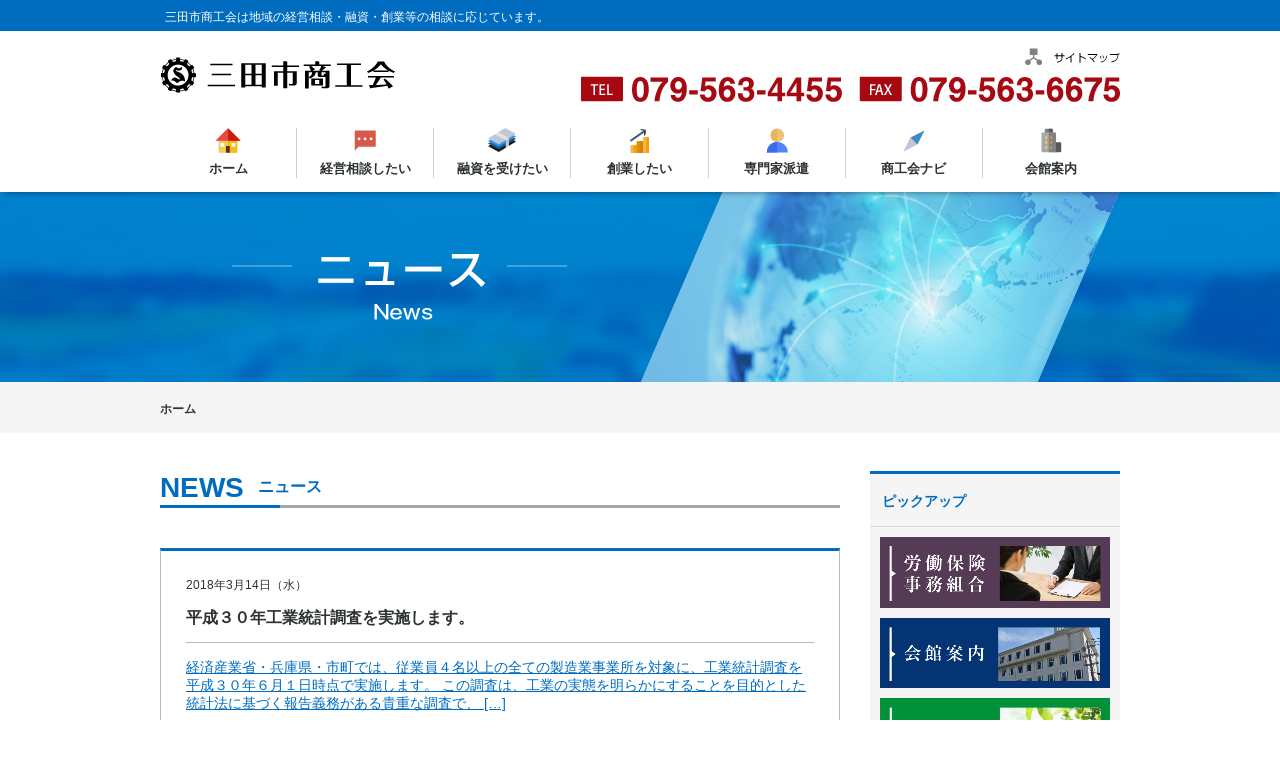

--- FILE ---
content_type: text/html; charset=UTF-8
request_url: https://www.sanda.or.jp/2018/03/14/
body_size: 38604
content:
<!doctype html>
<html lang="ja">
  <head>
    <meta charset="utf-8" />
    <meta http-equiv="x-ua-compatible" content="ie=edge">
    <meta name="viewport" content="width=device-width, initial-scale=1.0" />
        <meta name="robots" content="index,follow" />
        
	<meta name="description" content="三田市商工会では地域の皆様の経営相談・融資・創業等の相談に応じています。" />
	<meta name="keywords" content="三田市,商工会,経営相談,融資,創業,相談" />

	<link rel="stylesheet" href="https://www.sanda.or.jp/wordpress/wp-content/themes/sanda/css/reset.css"> <!-- CSS reset -->
	<link rel="stylesheet" href="https://www.sanda.or.jp/wordpress/wp-content/themes/sanda/css/style.css"> <!-- Resource style -->
    <link rel="stylesheet" href="https://www.sanda.or.jp/wordpress/wp-content/themes/sanda/css/template.css">
        <link rel="stylesheet" href="https://www.sanda.or.jp/wordpress/wp-content/themes/sanda/css/common.css">
        <link rel="stylesheet" href="https://www.sanda.or.jp/wordpress/wp-content/themes/sanda/css/main.css">
        <link href="https://fonts.googleapis.com/icon?family=Material+Icons" rel="stylesheet">
	<script src="https://www.sanda.or.jp/wordpress/wp-content/themes/sanda/js/modernizr.js"></script><!-- Modernizr -->
    <script src="https://ajax.googleapis.com/ajax/libs/jquery/1.12.4/jquery.min.js"></script>
    <link rel="stylesheet" href="https://www.sanda.or.jp/wordpress/wp-content/themes/sanda/js/owl/owl.carousel.css">
    <link rel="stylesheet" href="https://www.sanda.or.jp/wordpress/wp-content/themes/sanda/js/owl/owl.theme.css" type="text/css">
	
		<!-- All in One SEO 4.6.8.1 - aioseo.com -->
		<title>2018/03/14 | 三田市商工会</title>
		<meta name="robots" content="noindex, max-snippet:-1, max-image-preview:large, max-video-preview:-1" />
		<link rel="canonical" href="https://www.sanda.or.jp/2018/03/14/" />
		<meta name="generator" content="All in One SEO (AIOSEO) 4.6.8.1" />
		<meta name="google" content="nositelinkssearchbox" />
		<script type="application/ld+json" class="aioseo-schema">
			{"@context":"https:\/\/schema.org","@graph":[{"@type":"BreadcrumbList","@id":"https:\/\/www.sanda.or.jp\/2018\/03\/14\/#breadcrumblist","itemListElement":[{"@type":"ListItem","@id":"https:\/\/www.sanda.or.jp\/#listItem","position":1,"name":"\u5bb6","item":"https:\/\/www.sanda.or.jp\/","nextItem":"https:\/\/www.sanda.or.jp\/2018\/#listItem"},{"@type":"ListItem","@id":"https:\/\/www.sanda.or.jp\/2018\/#listItem","position":2,"name":"2018","item":"https:\/\/www.sanda.or.jp\/2018\/","nextItem":"https:\/\/www.sanda.or.jp\/2018\/03\/#listItem","previousItem":"https:\/\/www.sanda.or.jp\/#listItem"},{"@type":"ListItem","@id":"https:\/\/www.sanda.or.jp\/2018\/03\/#listItem","position":3,"name":"3\u6708, 2018","item":"https:\/\/www.sanda.or.jp\/2018\/03\/","nextItem":"https:\/\/www.sanda.or.jp\/2018\/03\/14\/#listItem","previousItem":"https:\/\/www.sanda.or.jp\/2018\/#listItem"},{"@type":"ListItem","@id":"https:\/\/www.sanda.or.jp\/2018\/03\/14\/#listItem","position":4,"name":"2018\/03\/14","previousItem":"https:\/\/www.sanda.or.jp\/2018\/03\/#listItem"}]},{"@type":"CollectionPage","@id":"https:\/\/www.sanda.or.jp\/2018\/03\/14\/#collectionpage","url":"https:\/\/www.sanda.or.jp\/2018\/03\/14\/","name":"2018\/03\/14 | \u4e09\u7530\u5e02\u5546\u5de5\u4f1a","inLanguage":"ja","isPartOf":{"@id":"https:\/\/www.sanda.or.jp\/#website"},"breadcrumb":{"@id":"https:\/\/www.sanda.or.jp\/2018\/03\/14\/#breadcrumblist"}},{"@type":"Organization","@id":"https:\/\/www.sanda.or.jp\/#organization","name":"\u4e09\u7530\u5e02\u5546\u5de5\u4f1a","url":"https:\/\/www.sanda.or.jp\/","telephone":"+81795634455"},{"@type":"WebSite","@id":"https:\/\/www.sanda.or.jp\/#website","url":"https:\/\/www.sanda.or.jp\/","name":"\u4e09\u7530\u5e02\u5546\u5de5\u4f1a","inLanguage":"ja","publisher":{"@id":"https:\/\/www.sanda.or.jp\/#organization"}}]}
		</script>
		<!-- All in One SEO -->

		<!-- This site uses the Google Analytics by MonsterInsights plugin v9.11.1 - Using Analytics tracking - https://www.monsterinsights.com/ -->
		<!-- Note: MonsterInsights is not currently configured on this site. The site owner needs to authenticate with Google Analytics in the MonsterInsights settings panel. -->
					<!-- No tracking code set -->
				<!-- / Google Analytics by MonsterInsights -->
		<script type="text/javascript">
/* <![CDATA[ */
window._wpemojiSettings = {"baseUrl":"https:\/\/s.w.org\/images\/core\/emoji\/14.0.0\/72x72\/","ext":".png","svgUrl":"https:\/\/s.w.org\/images\/core\/emoji\/14.0.0\/svg\/","svgExt":".svg","source":{"concatemoji":"https:\/\/www.sanda.or.jp\/wordpress\/wp-includes\/js\/wp-emoji-release.min.js?ver=6.4.7"}};
/*! This file is auto-generated */
!function(i,n){var o,s,e;function c(e){try{var t={supportTests:e,timestamp:(new Date).valueOf()};sessionStorage.setItem(o,JSON.stringify(t))}catch(e){}}function p(e,t,n){e.clearRect(0,0,e.canvas.width,e.canvas.height),e.fillText(t,0,0);var t=new Uint32Array(e.getImageData(0,0,e.canvas.width,e.canvas.height).data),r=(e.clearRect(0,0,e.canvas.width,e.canvas.height),e.fillText(n,0,0),new Uint32Array(e.getImageData(0,0,e.canvas.width,e.canvas.height).data));return t.every(function(e,t){return e===r[t]})}function u(e,t,n){switch(t){case"flag":return n(e,"\ud83c\udff3\ufe0f\u200d\u26a7\ufe0f","\ud83c\udff3\ufe0f\u200b\u26a7\ufe0f")?!1:!n(e,"\ud83c\uddfa\ud83c\uddf3","\ud83c\uddfa\u200b\ud83c\uddf3")&&!n(e,"\ud83c\udff4\udb40\udc67\udb40\udc62\udb40\udc65\udb40\udc6e\udb40\udc67\udb40\udc7f","\ud83c\udff4\u200b\udb40\udc67\u200b\udb40\udc62\u200b\udb40\udc65\u200b\udb40\udc6e\u200b\udb40\udc67\u200b\udb40\udc7f");case"emoji":return!n(e,"\ud83e\udef1\ud83c\udffb\u200d\ud83e\udef2\ud83c\udfff","\ud83e\udef1\ud83c\udffb\u200b\ud83e\udef2\ud83c\udfff")}return!1}function f(e,t,n){var r="undefined"!=typeof WorkerGlobalScope&&self instanceof WorkerGlobalScope?new OffscreenCanvas(300,150):i.createElement("canvas"),a=r.getContext("2d",{willReadFrequently:!0}),o=(a.textBaseline="top",a.font="600 32px Arial",{});return e.forEach(function(e){o[e]=t(a,e,n)}),o}function t(e){var t=i.createElement("script");t.src=e,t.defer=!0,i.head.appendChild(t)}"undefined"!=typeof Promise&&(o="wpEmojiSettingsSupports",s=["flag","emoji"],n.supports={everything:!0,everythingExceptFlag:!0},e=new Promise(function(e){i.addEventListener("DOMContentLoaded",e,{once:!0})}),new Promise(function(t){var n=function(){try{var e=JSON.parse(sessionStorage.getItem(o));if("object"==typeof e&&"number"==typeof e.timestamp&&(new Date).valueOf()<e.timestamp+604800&&"object"==typeof e.supportTests)return e.supportTests}catch(e){}return null}();if(!n){if("undefined"!=typeof Worker&&"undefined"!=typeof OffscreenCanvas&&"undefined"!=typeof URL&&URL.createObjectURL&&"undefined"!=typeof Blob)try{var e="postMessage("+f.toString()+"("+[JSON.stringify(s),u.toString(),p.toString()].join(",")+"));",r=new Blob([e],{type:"text/javascript"}),a=new Worker(URL.createObjectURL(r),{name:"wpTestEmojiSupports"});return void(a.onmessage=function(e){c(n=e.data),a.terminate(),t(n)})}catch(e){}c(n=f(s,u,p))}t(n)}).then(function(e){for(var t in e)n.supports[t]=e[t],n.supports.everything=n.supports.everything&&n.supports[t],"flag"!==t&&(n.supports.everythingExceptFlag=n.supports.everythingExceptFlag&&n.supports[t]);n.supports.everythingExceptFlag=n.supports.everythingExceptFlag&&!n.supports.flag,n.DOMReady=!1,n.readyCallback=function(){n.DOMReady=!0}}).then(function(){return e}).then(function(){var e;n.supports.everything||(n.readyCallback(),(e=n.source||{}).concatemoji?t(e.concatemoji):e.wpemoji&&e.twemoji&&(t(e.twemoji),t(e.wpemoji)))}))}((window,document),window._wpemojiSettings);
/* ]]> */
</script>
<style id='wp-emoji-styles-inline-css' type='text/css'>

	img.wp-smiley, img.emoji {
		display: inline !important;
		border: none !important;
		box-shadow: none !important;
		height: 1em !important;
		width: 1em !important;
		margin: 0 0.07em !important;
		vertical-align: -0.1em !important;
		background: none !important;
		padding: 0 !important;
	}
</style>
<link rel='stylesheet' id='wp-block-library-css' href='https://www.sanda.or.jp/wordpress/wp-includes/css/dist/block-library/style.min.css?ver=6.4.7' type='text/css' media='all' />
<style id='classic-theme-styles-inline-css' type='text/css'>
/*! This file is auto-generated */
.wp-block-button__link{color:#fff;background-color:#32373c;border-radius:9999px;box-shadow:none;text-decoration:none;padding:calc(.667em + 2px) calc(1.333em + 2px);font-size:1.125em}.wp-block-file__button{background:#32373c;color:#fff;text-decoration:none}
</style>
<style id='global-styles-inline-css' type='text/css'>
body{--wp--preset--color--black: #000000;--wp--preset--color--cyan-bluish-gray: #abb8c3;--wp--preset--color--white: #ffffff;--wp--preset--color--pale-pink: #f78da7;--wp--preset--color--vivid-red: #cf2e2e;--wp--preset--color--luminous-vivid-orange: #ff6900;--wp--preset--color--luminous-vivid-amber: #fcb900;--wp--preset--color--light-green-cyan: #7bdcb5;--wp--preset--color--vivid-green-cyan: #00d084;--wp--preset--color--pale-cyan-blue: #8ed1fc;--wp--preset--color--vivid-cyan-blue: #0693e3;--wp--preset--color--vivid-purple: #9b51e0;--wp--preset--gradient--vivid-cyan-blue-to-vivid-purple: linear-gradient(135deg,rgba(6,147,227,1) 0%,rgb(155,81,224) 100%);--wp--preset--gradient--light-green-cyan-to-vivid-green-cyan: linear-gradient(135deg,rgb(122,220,180) 0%,rgb(0,208,130) 100%);--wp--preset--gradient--luminous-vivid-amber-to-luminous-vivid-orange: linear-gradient(135deg,rgba(252,185,0,1) 0%,rgba(255,105,0,1) 100%);--wp--preset--gradient--luminous-vivid-orange-to-vivid-red: linear-gradient(135deg,rgba(255,105,0,1) 0%,rgb(207,46,46) 100%);--wp--preset--gradient--very-light-gray-to-cyan-bluish-gray: linear-gradient(135deg,rgb(238,238,238) 0%,rgb(169,184,195) 100%);--wp--preset--gradient--cool-to-warm-spectrum: linear-gradient(135deg,rgb(74,234,220) 0%,rgb(151,120,209) 20%,rgb(207,42,186) 40%,rgb(238,44,130) 60%,rgb(251,105,98) 80%,rgb(254,248,76) 100%);--wp--preset--gradient--blush-light-purple: linear-gradient(135deg,rgb(255,206,236) 0%,rgb(152,150,240) 100%);--wp--preset--gradient--blush-bordeaux: linear-gradient(135deg,rgb(254,205,165) 0%,rgb(254,45,45) 50%,rgb(107,0,62) 100%);--wp--preset--gradient--luminous-dusk: linear-gradient(135deg,rgb(255,203,112) 0%,rgb(199,81,192) 50%,rgb(65,88,208) 100%);--wp--preset--gradient--pale-ocean: linear-gradient(135deg,rgb(255,245,203) 0%,rgb(182,227,212) 50%,rgb(51,167,181) 100%);--wp--preset--gradient--electric-grass: linear-gradient(135deg,rgb(202,248,128) 0%,rgb(113,206,126) 100%);--wp--preset--gradient--midnight: linear-gradient(135deg,rgb(2,3,129) 0%,rgb(40,116,252) 100%);--wp--preset--font-size--small: 13px;--wp--preset--font-size--medium: 20px;--wp--preset--font-size--large: 36px;--wp--preset--font-size--x-large: 42px;--wp--preset--spacing--20: 0.44rem;--wp--preset--spacing--30: 0.67rem;--wp--preset--spacing--40: 1rem;--wp--preset--spacing--50: 1.5rem;--wp--preset--spacing--60: 2.25rem;--wp--preset--spacing--70: 3.38rem;--wp--preset--spacing--80: 5.06rem;--wp--preset--shadow--natural: 6px 6px 9px rgba(0, 0, 0, 0.2);--wp--preset--shadow--deep: 12px 12px 50px rgba(0, 0, 0, 0.4);--wp--preset--shadow--sharp: 6px 6px 0px rgba(0, 0, 0, 0.2);--wp--preset--shadow--outlined: 6px 6px 0px -3px rgba(255, 255, 255, 1), 6px 6px rgba(0, 0, 0, 1);--wp--preset--shadow--crisp: 6px 6px 0px rgba(0, 0, 0, 1);}:where(.is-layout-flex){gap: 0.5em;}:where(.is-layout-grid){gap: 0.5em;}body .is-layout-flow > .alignleft{float: left;margin-inline-start: 0;margin-inline-end: 2em;}body .is-layout-flow > .alignright{float: right;margin-inline-start: 2em;margin-inline-end: 0;}body .is-layout-flow > .aligncenter{margin-left: auto !important;margin-right: auto !important;}body .is-layout-constrained > .alignleft{float: left;margin-inline-start: 0;margin-inline-end: 2em;}body .is-layout-constrained > .alignright{float: right;margin-inline-start: 2em;margin-inline-end: 0;}body .is-layout-constrained > .aligncenter{margin-left: auto !important;margin-right: auto !important;}body .is-layout-constrained > :where(:not(.alignleft):not(.alignright):not(.alignfull)){max-width: var(--wp--style--global--content-size);margin-left: auto !important;margin-right: auto !important;}body .is-layout-constrained > .alignwide{max-width: var(--wp--style--global--wide-size);}body .is-layout-flex{display: flex;}body .is-layout-flex{flex-wrap: wrap;align-items: center;}body .is-layout-flex > *{margin: 0;}body .is-layout-grid{display: grid;}body .is-layout-grid > *{margin: 0;}:where(.wp-block-columns.is-layout-flex){gap: 2em;}:where(.wp-block-columns.is-layout-grid){gap: 2em;}:where(.wp-block-post-template.is-layout-flex){gap: 1.25em;}:where(.wp-block-post-template.is-layout-grid){gap: 1.25em;}.has-black-color{color: var(--wp--preset--color--black) !important;}.has-cyan-bluish-gray-color{color: var(--wp--preset--color--cyan-bluish-gray) !important;}.has-white-color{color: var(--wp--preset--color--white) !important;}.has-pale-pink-color{color: var(--wp--preset--color--pale-pink) !important;}.has-vivid-red-color{color: var(--wp--preset--color--vivid-red) !important;}.has-luminous-vivid-orange-color{color: var(--wp--preset--color--luminous-vivid-orange) !important;}.has-luminous-vivid-amber-color{color: var(--wp--preset--color--luminous-vivid-amber) !important;}.has-light-green-cyan-color{color: var(--wp--preset--color--light-green-cyan) !important;}.has-vivid-green-cyan-color{color: var(--wp--preset--color--vivid-green-cyan) !important;}.has-pale-cyan-blue-color{color: var(--wp--preset--color--pale-cyan-blue) !important;}.has-vivid-cyan-blue-color{color: var(--wp--preset--color--vivid-cyan-blue) !important;}.has-vivid-purple-color{color: var(--wp--preset--color--vivid-purple) !important;}.has-black-background-color{background-color: var(--wp--preset--color--black) !important;}.has-cyan-bluish-gray-background-color{background-color: var(--wp--preset--color--cyan-bluish-gray) !important;}.has-white-background-color{background-color: var(--wp--preset--color--white) !important;}.has-pale-pink-background-color{background-color: var(--wp--preset--color--pale-pink) !important;}.has-vivid-red-background-color{background-color: var(--wp--preset--color--vivid-red) !important;}.has-luminous-vivid-orange-background-color{background-color: var(--wp--preset--color--luminous-vivid-orange) !important;}.has-luminous-vivid-amber-background-color{background-color: var(--wp--preset--color--luminous-vivid-amber) !important;}.has-light-green-cyan-background-color{background-color: var(--wp--preset--color--light-green-cyan) !important;}.has-vivid-green-cyan-background-color{background-color: var(--wp--preset--color--vivid-green-cyan) !important;}.has-pale-cyan-blue-background-color{background-color: var(--wp--preset--color--pale-cyan-blue) !important;}.has-vivid-cyan-blue-background-color{background-color: var(--wp--preset--color--vivid-cyan-blue) !important;}.has-vivid-purple-background-color{background-color: var(--wp--preset--color--vivid-purple) !important;}.has-black-border-color{border-color: var(--wp--preset--color--black) !important;}.has-cyan-bluish-gray-border-color{border-color: var(--wp--preset--color--cyan-bluish-gray) !important;}.has-white-border-color{border-color: var(--wp--preset--color--white) !important;}.has-pale-pink-border-color{border-color: var(--wp--preset--color--pale-pink) !important;}.has-vivid-red-border-color{border-color: var(--wp--preset--color--vivid-red) !important;}.has-luminous-vivid-orange-border-color{border-color: var(--wp--preset--color--luminous-vivid-orange) !important;}.has-luminous-vivid-amber-border-color{border-color: var(--wp--preset--color--luminous-vivid-amber) !important;}.has-light-green-cyan-border-color{border-color: var(--wp--preset--color--light-green-cyan) !important;}.has-vivid-green-cyan-border-color{border-color: var(--wp--preset--color--vivid-green-cyan) !important;}.has-pale-cyan-blue-border-color{border-color: var(--wp--preset--color--pale-cyan-blue) !important;}.has-vivid-cyan-blue-border-color{border-color: var(--wp--preset--color--vivid-cyan-blue) !important;}.has-vivid-purple-border-color{border-color: var(--wp--preset--color--vivid-purple) !important;}.has-vivid-cyan-blue-to-vivid-purple-gradient-background{background: var(--wp--preset--gradient--vivid-cyan-blue-to-vivid-purple) !important;}.has-light-green-cyan-to-vivid-green-cyan-gradient-background{background: var(--wp--preset--gradient--light-green-cyan-to-vivid-green-cyan) !important;}.has-luminous-vivid-amber-to-luminous-vivid-orange-gradient-background{background: var(--wp--preset--gradient--luminous-vivid-amber-to-luminous-vivid-orange) !important;}.has-luminous-vivid-orange-to-vivid-red-gradient-background{background: var(--wp--preset--gradient--luminous-vivid-orange-to-vivid-red) !important;}.has-very-light-gray-to-cyan-bluish-gray-gradient-background{background: var(--wp--preset--gradient--very-light-gray-to-cyan-bluish-gray) !important;}.has-cool-to-warm-spectrum-gradient-background{background: var(--wp--preset--gradient--cool-to-warm-spectrum) !important;}.has-blush-light-purple-gradient-background{background: var(--wp--preset--gradient--blush-light-purple) !important;}.has-blush-bordeaux-gradient-background{background: var(--wp--preset--gradient--blush-bordeaux) !important;}.has-luminous-dusk-gradient-background{background: var(--wp--preset--gradient--luminous-dusk) !important;}.has-pale-ocean-gradient-background{background: var(--wp--preset--gradient--pale-ocean) !important;}.has-electric-grass-gradient-background{background: var(--wp--preset--gradient--electric-grass) !important;}.has-midnight-gradient-background{background: var(--wp--preset--gradient--midnight) !important;}.has-small-font-size{font-size: var(--wp--preset--font-size--small) !important;}.has-medium-font-size{font-size: var(--wp--preset--font-size--medium) !important;}.has-large-font-size{font-size: var(--wp--preset--font-size--large) !important;}.has-x-large-font-size{font-size: var(--wp--preset--font-size--x-large) !important;}
.wp-block-navigation a:where(:not(.wp-element-button)){color: inherit;}
:where(.wp-block-post-template.is-layout-flex){gap: 1.25em;}:where(.wp-block-post-template.is-layout-grid){gap: 1.25em;}
:where(.wp-block-columns.is-layout-flex){gap: 2em;}:where(.wp-block-columns.is-layout-grid){gap: 2em;}
.wp-block-pullquote{font-size: 1.5em;line-height: 1.6;}
</style>
<link rel='stylesheet' id='contact-form-7-css' href='https://www.sanda.or.jp/wordpress/wp-content/plugins/contact-form-7/includes/css/styles.css?ver=5.9.8' type='text/css' media='all' />
<link rel='stylesheet' id='cf7msm_styles-css' href='https://www.sanda.or.jp/wordpress/wp-content/plugins/contact-form-7-multi-step-module/resources/cf7msm.css?ver=4.4' type='text/css' media='all' />
<link rel='stylesheet' id='cf7cf-style-css' href='https://www.sanda.or.jp/wordpress/wp-content/plugins/cf7-conditional-fields/style.css?ver=2.4.15' type='text/css' media='all' />
<script type="text/javascript" src="https://www.sanda.or.jp/wordpress/wp-includes/js/jquery/jquery.min.js?ver=3.7.1" id="jquery-core-js"></script>
<script type="text/javascript" src="https://www.sanda.or.jp/wordpress/wp-includes/js/jquery/jquery-migrate.min.js?ver=3.4.1" id="jquery-migrate-js"></script>
<link rel="https://api.w.org/" href="https://www.sanda.or.jp/wp-json/" /><link rel="EditURI" type="application/rsd+xml" title="RSD" href="https://www.sanda.or.jp/wordpress/xmlrpc.php?rsd" />
<meta name="generator" content="WordPress 6.4.7" />
</head>
<body id="wrap">
<div id="fb-root"></div>
<script>(function(d, s, id) {
  var js, fjs = d.getElementsByTagName(s)[0];
  if (d.getElementById(id)) return;
  js = d.createElement(s); js.id = id;
  js.src = "//connect.facebook.net/ja_JP/sdk.js#xfbml=1&version=v2.8";
  fjs.parentNode.insertBefore(js, fjs);
}(document, 'script', 'facebook-jssdk'));</script>


<!-----▼ヘッダーここから▼----->
<h1 class="markupstyle"><p>三田市商工会は地域の経営相談・融資・創業等の相談に応じています。</p></h1>

<div id="box-basic">
  <div class="subheader of-parent">
    <div class="subheader-l">
      <h2><a href="https://www.sanda.or.jp" class="is-hover"><img src="https://www.sanda.or.jp/wordpress/wp-content/themes/sanda/img/logo-sanda.png" alt="三田市,商工会,経営相談,融資,創業,相談"></a></h2>
    </div>
    <div class="subheader-r">
      <p class="sitemap"><a href="/sitemap/" class="is-hover"><img src="https://www.sanda.or.jp/wordpress/wp-content/themes/sanda/img/ic-sitemap.png"></a></p>
      <p class="tel"><img src="https://www.sanda.or.jp/wordpress/wp-content/themes/sanda/img/ic-head-tel.png"></p>
    </div>
  </div>
</div>

<header class="cd-main-header">
  <div class="cd-main-cont"><h2><a class="cd-logo" href="https://www.sanda.or.jp"><img src="https://www.sanda.or.jp/wordpress/wp-content/themes/sanda/img/logo-sanda.png" alt="三田市,商工会,経営相談,融資,創業,相談"></a></h2>
    <ul class="cd-header-buttons">
      <li><a class="cd-nav-trigger" href="#cd-primary-nav"><span></span></a></li>
    </ul>
  </div>
</header>

<div class="sp-tel"><a href="tel:0795634455"><img src="https://www.sanda.or.jp/wordpress/wp-content/themes/sanda/img/ic-tel.png"></a><a href="#"><img src="https://www.sanda.or.jp/wordpress/wp-content/themes/sanda/img/ic-fax.png"></a></div>

<main class="cd-main-content"></main>

<div class="cd-overlay"></div>
<nav class="cd-nav">
<ul id="cd-primary-nav" class="cd-primary-nav is-fixed">
	<li>
    	<p class="ic-menu"><img src="https://www.sanda.or.jp/wordpress/wp-content/themes/sanda/img/ic-menu-home.png"></p>
    	<a href="https://www.sanda.or.jp" class="menu-home">ホーム</a></li>
    <li>
    	<p class="ic-menu"><img src="https://www.sanda.or.jp/wordpress/wp-content/themes/sanda/img/ic-menu-keiei.png"></p>
    	<a href="https://www.sanda.or.jp/business/" class="menu-keiei">経営相談したい</a></li>
    <li>
    	<p class="ic-menu"><img src="https://www.sanda.or.jp/wordpress/wp-content/themes/sanda/img/ic-menu-yushi.png"></p>
		<a href="https://www.sanda.or.jp/financing/" class="menu-yushi">融資を受けたい</a></li>
    <li>
    	<p class="ic-menu"><img src="https://www.sanda.or.jp/wordpress/wp-content/themes/sanda/img/ic-menu-sogyo.png"></p>
		<a href="https://www.sanda.or.jp/foundation/" class="menu-sogyo">創業したい</a></li>
    <li>
    	<p class="ic-menu"><img src="https://www.sanda.or.jp/wordpress/wp-content/themes/sanda/img/ic-menu-senmon.png"></p>
    	<a href="https://www.sanda.or.jp/experts/" class="menu-senmon">専門家派遣</a></li>
    <li class="has-children">
    	<p class="ic-menu"><img src="https://www.sanda.or.jp/wordpress/wp-content/themes/sanda/img/ic-menu-nav.png"></p>
        <a href="#" class="menu-nav">商工会ナビ</a>
        	<ul class="cd-nav-icons is-hidden">
        		<li class="go-back"><a href="#0">Menu</a></li>
        		<!--<li><a class="cd-nav-item item-1" href="#">
          			<h3>記帳代行</h3></a></li>
        		<li><a class="cd-nav-item item-2" href="#">
          			<h3>ネットde記帳労働保険</h3></a></li>-->
       			 <li style="margin-right:0"> <a class="cd-nav-item item-3" href="https://www.sanda.or.jp/mutual/">
                 	<h3>共済</h3></a></li>
			<li><a class="cd-nav-item item-7" href="https://www.sanda.or.jp/insurance/">
                	<h3>労働保険事務組合</h3></a></li>
        		<li><a class="cd-nav-item item-4" href="https://www.sanda.or.jp/young/">
                	<h3>青年部・女性部</h3></a></li>
				<li> <a class="cd-nav-item item-5" href="https://www.sanda.or.jp/about/">
                	<h3>商工会とは</h3></a></li>
				<li style="margin-right:0"> <a class="cd-nav-item item-6" href="https://www.sanda.or.jp/admission/">
                	<h3>入会案内</h3></a></li>
      </ul></li>
	<li>
    	<p class="ic-menu"><img src="https://www.sanda.or.jp/wordpress/wp-content/themes/sanda/img/ic-menu-kaikan.png"></p>
        <a href="https://www.sanda.or.jp/hall/" class="menu-kaikan">会館案内</a></li>
  </ul>
</nav>
<!-----▲ヘッダーここまで▲----->    
<!-----▼スライドショーここから▼----->
<section class="bg-maincont-utimen">
	<article>
		<div class="maincont-utimen-title">
        	<ul>
            	<li><img src="https://www.sanda.or.jp/wordpress/wp-content/themes/sanda/img/news/head-news-txt.png"></li>
                <li><img src="https://www.sanda.or.jp/wordpress/wp-content/themes/sanda/img/news/head-news.png"></li>
            </ul>
        </div>
  </article>
</section>
<!-----▲スライドショーここまで▲----->

<!-----▼パン屑ここから▼----->
<section>
<article>
<div id="box-breadcrumb"><div class="breadcrumb-cont">
	<ul class="of-parent">
    	<li><a href="index.html">ホーム</a></li>
                
        </ul>
</div></div>
</article>
</section>
<!-----▲パン屑ここまで▲----->

<section>
<article>
<div id="main-content" class="of-parent">

<!-----左コンテンツ//----->
<div class="main-content-l">
<h4 class="top-title news-title">ニュース</h4>



<div class="box-news-cont">
<ul>
<li class="news-cont-diary">2018年3月14日（水）</li>
<li class="news-cont-title">平成３０年工業統計調査を実施します。</li>
<li class="news-cont-txt"><a href="https://www.sanda.or.jp/2018/03/14/680/"><p>経済産業省・兵庫県・市町では、従業員４名以上の全ての製造業事業所を対象に、工業統計調査を平成３０年６月１日時点で実施します。 この調査は、工業の実態を明らかにすることを目的とした統計法に基づく報告義務がある貴重な調査で、 [&hellip;]</p>
</a></li>
</ul>
<div class="newstag-cont-inner">
<ul class="of-parent">
    	
		<li><a class="seizou is-hover" href="https://www.sanda.or.jp/category/production/">製造業</a></li>
	                
                	    	
		<li><a class="subcolor is-hover" href="https://www.sanda.or.jp/tag/news/">お知らせ</a></li>
	</ul></div>
</div>





<div class="pagenation">
	<ul class="of-parent">
    	<li class="page-back"></li>
        <li class="page-next"></li>
		</ul>
</div>
</div>
<!-----//左コンテンツ----->
    
<!-----右コンテンツ//----->
<div class="main-content-r">

<div id="bnr-title"><p>ピックアップ</p></div>
<div id="sponcer-bnr" class="pickup">
<ul>
    <li><a href="/insurance/" class="is-hover"><img src="https://www.sanda.or.jp/wordpress/wp-content/themes/sanda/img/bn-sub-roudou.jpg"></a></li>
    <li><a href="/hall/" class="is-hover"><img src="https://www.sanda.or.jp/wordpress/wp-content/themes/sanda/img/bn-sub-kaikan3.jpg"></a></li>
    <li><a href="/mutual/" class="is-hover"><img src="https://www.sanda.or.jp/wordpress/wp-content/themes/sanda/img/bg-sub-kyosai.jpg"></a></li>
    <li><a href="/about/" class="is-hover"><img src="https://www.sanda.or.jp/wordpress/wp-content/themes/sanda/img/bg-sub-shokokai.jpg"></a></li>
    <li><a href="/admission/" class="is-hover"><img src="https://www.sanda.or.jp/wordpress/wp-content/themes/sanda/img/bg-sub-nyukai.jpg"></a></li>
    <li><a href="/young/" class="is-hover"><img src="https://www.sanda.or.jp/wordpress/wp-content/themes/sanda/img/bn-sub-seinen.jpg"></a></li>
</ul>
</div>

<div class="bnr-img"><a href="http://sanda.or.jp/coupon/" class="is-hover"><img src="https://www.sanda.or.jp/wordpress/wp-content/themes/sanda/img/bnr/bnr-coupon.jpg"></a></div>
<div class="bnr-img"><a href="http://sanda.or.jp/incubation/" class="is-hover"><img src="https://www.sanda.or.jp/wordpress/wp-content/themes/sanda/img/bnr/bnr-incubation.jpg"></a></div>

<table id="wp-calendar" class="wp-calendar-table">
	<caption>2018年3月</caption>
	<thead>
	<tr>
		<th scope="col" title="月曜日">月</th>
		<th scope="col" title="火曜日">火</th>
		<th scope="col" title="水曜日">水</th>
		<th scope="col" title="木曜日">木</th>
		<th scope="col" title="金曜日">金</th>
		<th scope="col" title="土曜日">土</th>
		<th scope="col" title="日曜日">日</th>
	</tr>
	</thead>
	<tbody>
	<tr>
		<td colspan="3" class="pad">&nbsp;</td><td><a href="https://www.sanda.or.jp/2018/03/01/" aria-label="2018年3月1日 に投稿を公開">1</a></td><td>2</td><td>3</td><td>4</td>
	</tr>
	<tr>
		<td>5</td><td>6</td><td><a href="https://www.sanda.or.jp/2018/03/07/" aria-label="2018年3月7日 に投稿を公開">7</a></td><td>8</td><td>9</td><td>10</td><td>11</td>
	</tr>
	<tr>
		<td>12</td><td><a href="https://www.sanda.or.jp/2018/03/13/" aria-label="2018年3月13日 に投稿を公開">13</a></td><td><a href="https://www.sanda.or.jp/2018/03/14/" aria-label="2018年3月14日 に投稿を公開">14</a></td><td>15</td><td>16</td><td>17</td><td>18</td>
	</tr>
	<tr>
		<td>19</td><td>20</td><td>21</td><td>22</td><td>23</td><td>24</td><td>25</td>
	</tr>
	<tr>
		<td>26</td><td>27</td><td>28</td><td>29</td><td>30</td><td>31</td>
		<td class="pad" colspan="1">&nbsp;</td>
	</tr>
	</tbody>
	</table><nav aria-label="前と次の月" class="wp-calendar-nav">
		<span class="wp-calendar-nav-prev"><a href="https://www.sanda.or.jp/2018/02/">&laquo; 2月</a></span>
		<span class="pad">&nbsp;</span>
		<span class="wp-calendar-nav-next"><a href="https://www.sanda.or.jp/2018/04/">4月 &raquo;</a></span>
	</nav>
<div class="fb-page" data-href="https://www.facebook.com/%E4%B8%89%E7%94%B0%E5%B8%82%E5%95%86%E5%B7%A5%E4%BC%9A%E4%BA%8B%E5%8B%99%E5%B1%80-1628930290711697/" data-tabs="timeline" data-width="500" data-small-header="false" data-adapt-container-width="true" data-hide-cover="false" data-show-facepile="true"><blockquote cite="https://www.facebook.com/%E4%B8%89%E7%94%B0%E5%B8%82%E5%95%86%E5%B7%A5%E4%BC%9A%E4%BA%8B%E5%8B%99%E5%B1%80-1628930290711697/" class="fb-xfbml-parse-ignore"><a href="https://www.facebook.com/%E4%B8%89%E7%94%B0%E5%B8%82%E5%95%86%E5%B7%A5%E4%BC%9A%E4%BA%8B%E5%8B%99%E5%B1%80-1628930290711697/">三田市商工会事務局</a></blockquote></div>

</div>
<!-----//右コンテンツ----->    
</div>
</article>
</section>

<!-----▼フッターここから▼----->
<footer class="bg-footer">
    
<div class="foot-illust"><div class="pic"><img src="https://www.sanda.or.jp/wordpress/wp-content/themes/sanda/img/foot-illust.png"></div></div>
<div class="foot-illust-sp"><img src="https://www.sanda.or.jp/wordpress/wp-content/themes/sanda/img/foot-illust2.png"></div>

<article>
<div id="box-subbnr">
	<div class="subbnr-cont">
    
    	<div class="box-slider">
			<ul id="slider1">
        		<li><a href="http://www.city.sanda.lg.jp/" class="is-hover"><img src="https://www.sanda.or.jp/wordpress/wp-content/themes/sanda/img/bnr/subbnr-sandashi.jpg"></a></li>
                <li><a href="http://sanda-kankou.jp/" class="is-hover"><img src="https://www.sanda.or.jp/wordpress/wp-content/themes/sanda/img/bnr/subbnr-sandakanko.jpg"></a></li>
                <li><a href="http://www.shokoren.or.jp/" class="is-hover"><img src="https://www.sanda.or.jp/wordpress/wp-content/themes/sanda/img/bnr/subbnr-tamatebako.jpg"></a></li>
                <li><a href="http://www.jfc.go.jp/" class="is-hover"><img src="https://www.sanda.or.jp/wordpress/wp-content/themes/sanda/img/bnr/subbnr-sandaseimon.jpg"></a></li>
                <li><a href="http://www.ken-kyosai.or.jp/" class="is-hover"><img src="https://www.sanda.or.jp/wordpress/wp-content/themes/sanda/img/bnr/subbnr-kenkyo.jpg"></a></li>
                <!--<li><img src="/img/subbnr.jpg"></li>-->
          </ul>
        </div>
    </div>
    </div>
  </article>

<article>
<div id="box-link">
<div class="link-cont">
<ul class="of-parent">
	<li class="oneclm"><span class="link-title"><a href="https://www.sanda.or.jp">ホーム</a></span></li>
    <li class="twoclm"><span class="link-title">基本情報</span>
    	<ol><a href="https://www.sanda.or.jp/business/">経営相談したい</a></ol>
        <ol><a href="https://www.sanda.or.jp/financing/">融資を受けたい</a></ol>
        <ol><a href="https://www.sanda.or.jp/foundation/">創業したい</a></ol>
        <ol><a href="https://www.sanda.or.jp/experts/">専門家派遣</a></ol>
        </li>
    <li class="twoclm-b"><span class="link-title">商工会ナビ</span>
        <!--<ol><a href="#">記帳代行</a></ol>
        <ol><a href="#">ネットde記帳労働保険</a></ol>-->
        <ol><a href="https://www.sanda.or.jp/mutual/">共済</a></ol>
        <ol><a href="https://www.sanda.or.jp/insurance/">労働保険事務組合</a></ol>
        <ol><a href="https://www.sanda.or.jp/young/">青年部・女性部</a></ol>
        <ol><a href="https://www.sanda.or.jp/about/">商工会とは</a></ol>
        <ol><a href="https://www.sanda.or.jp/admission/">入会案内</a></ol>
        </li>
    <li class="twoclm"><span class="link-title">ニュース</span>
    	<ol><a href="https://www.sanda.or.jp/tag/subsidy/">補助金・助成金</a></ol>
        <ol><a href="https://www.sanda.or.jp/tag/seminor/">各種セミナー</a></ol>
        <ol><a href="https://www.sanda.or.jp/tag/exhibition/">商談会・展示会</a></ol>
        <ol><a href="https://www.sanda.or.jp/tag/economy/">景況調査</a></ol>
		<ol><a href="https://www.sanda.or.jp/tag/foundation/">創業</a></ol>
        <ol><a href="https://www.sanda.or.jp/tag/news/">お知らせ</a></ol>
        <ol><a href="https://www.sanda.or.jp/category/production/">製造業</a></ol>
        <ol><a href="https://www.sanda.or.jp/category/construction/">建設業</a></ol>
        <ol><a href="https://www.sanda.or.jp/category/retail/">卸小売業</a></ol>
        <ol><a href="https://www.sanda.or.jp/category/service/">サービス業</a></ol>
    	</li>
    <li class="twoclm-b"><span class="link-title">その他</span>
        <ol><a href="https://www.sanda.or.jp/hall/">会館案内</a></ol>
        <ol><a href="https://www.sanda.or.jp/banner/">バナー広告募集</a></ol>
        <ol><a href="https://www.sanda.or.jp/sitemap/">サイトマップ</a></ol>
        <ol><a href="//www.facebook.com/%E4%B8%89%E7%94%B0%E5%B8%82%E5%95%86%E5%B7%A5%E4%BC%9A%E4%BA%8B%E5%8B%99%E5%B1%80-1628930290711697/">公式フェイスブック</a></ol>
        </li>
    </ul>
</div>
<div class="foot-zip">〒669-1531 兵庫県三田市天神１丁目5-33 三田市商工会館</div>
<div class="copyright">（C）2010 <a href="https://www.sanda.or.jp">三田市商工会</a> All right reserved　 </div>
</div>
</article>
</footer>
<div id="page-top"><a href="#wrap">↑</a></div>
<!-----▲フッターここまで▲----->

<script src="https://ajax.googleapis.com/ajax/libs/jquery/1.12.4/jquery.min.js"></script>

<script src="https://www.sanda.or.jp/wordpress/wp-content/themes/sanda/js/right-height.js"></script>
<script>
rightHeight.init();
</script>

<script type="text/javascript" src="https://www.sanda.or.jp/wordpress/wp-content/themes/sanda/js/owl/owl.carousel.js"></script>


<script src="https://www.sanda.or.jp/wordpress/wp-content/themes/sanda/js/jquery.mobile.custom.min.js"></script>
<script src="https://www.sanda.or.jp/wordpress/wp-content/themes/sanda/js/main.js"></script>


<script type="text/javascript" src="https://www.sanda.or.jp/wordpress/wp-includes/js/dist/vendor/wp-polyfill-inert.min.js?ver=3.1.2" id="wp-polyfill-inert-js"></script>
<script type="text/javascript" src="https://www.sanda.or.jp/wordpress/wp-includes/js/dist/vendor/regenerator-runtime.min.js?ver=0.14.0" id="regenerator-runtime-js"></script>
<script type="text/javascript" src="https://www.sanda.or.jp/wordpress/wp-includes/js/dist/vendor/wp-polyfill.min.js?ver=3.15.0" id="wp-polyfill-js"></script>
<script type="text/javascript" src="https://www.sanda.or.jp/wordpress/wp-includes/js/dist/hooks.min.js?ver=c6aec9a8d4e5a5d543a1" id="wp-hooks-js"></script>
<script type="text/javascript" src="https://www.sanda.or.jp/wordpress/wp-includes/js/dist/i18n.min.js?ver=7701b0c3857f914212ef" id="wp-i18n-js"></script>
<script type="text/javascript" id="wp-i18n-js-after">
/* <![CDATA[ */
wp.i18n.setLocaleData( { 'text direction\u0004ltr': [ 'ltr' ] } );
/* ]]> */
</script>
<script type="text/javascript" src="https://www.sanda.or.jp/wordpress/wp-content/plugins/contact-form-7/includes/swv/js/index.js?ver=5.9.8" id="swv-js"></script>
<script type="text/javascript" id="contact-form-7-js-extra">
/* <![CDATA[ */
var wpcf7 = {"api":{"root":"https:\/\/www.sanda.or.jp\/wp-json\/","namespace":"contact-form-7\/v1"}};
/* ]]> */
</script>
<script type="text/javascript" id="contact-form-7-js-translations">
/* <![CDATA[ */
( function( domain, translations ) {
	var localeData = translations.locale_data[ domain ] || translations.locale_data.messages;
	localeData[""].domain = domain;
	wp.i18n.setLocaleData( localeData, domain );
} )( "contact-form-7", {"translation-revision-date":"2024-07-17 08:16:16+0000","generator":"GlotPress\/4.0.1","domain":"messages","locale_data":{"messages":{"":{"domain":"messages","plural-forms":"nplurals=1; plural=0;","lang":"ja_JP"},"This contact form is placed in the wrong place.":["\u3053\u306e\u30b3\u30f3\u30bf\u30af\u30c8\u30d5\u30a9\u30fc\u30e0\u306f\u9593\u9055\u3063\u305f\u4f4d\u7f6e\u306b\u7f6e\u304b\u308c\u3066\u3044\u307e\u3059\u3002"],"Error:":["\u30a8\u30e9\u30fc:"]}},"comment":{"reference":"includes\/js\/index.js"}} );
/* ]]> */
</script>
<script type="text/javascript" src="https://www.sanda.or.jp/wordpress/wp-content/plugins/contact-form-7/includes/js/index.js?ver=5.9.8" id="contact-form-7-js"></script>
<script type="text/javascript" id="cf7msm-js-extra">
/* <![CDATA[ */
var cf7msm_posted_data = {"_wpcf7cf_hidden_group_fields":"[]","_wpcf7cf_hidden_groups":"[]","_wpcf7cf_visible_groups":"[]"};
/* ]]> */
</script>
<script type="text/javascript" src="https://www.sanda.or.jp/wordpress/wp-content/plugins/contact-form-7-multi-step-module/resources/cf7msm.min.js?ver=4.4" id="cf7msm-js"></script>
<script type="text/javascript" id="wpcf7cf-scripts-js-extra">
/* <![CDATA[ */
var wpcf7cf_global_settings = {"ajaxurl":"https:\/\/www.sanda.or.jp\/wordpress\/wp-admin\/admin-ajax.php"};
/* ]]> */
</script>
<script type="text/javascript" src="https://www.sanda.or.jp/wordpress/wp-content/plugins/cf7-conditional-fields/js/scripts.js?ver=2.4.15" id="wpcf7cf-scripts-js"></script>
</body>
</html>

--- FILE ---
content_type: text/css
request_url: https://www.sanda.or.jp/wordpress/wp-content/themes/sanda/css/template.css
body_size: 24888
content:
/****************************************
          1. ベース指定
*****************************************/

h1,h2,h3,h4,h5,h6,p,div,ul,li{ margin:0; padding:0; border:0; outline:0; font-size: inherit; font-weight:normal; background: transparent;}
ul,li{ list-style-type:none;}
hr{height:0px;margin:0;padding:0;border:none;}
sup{ vertical-align:text-top !important; font-size:80%;}

/*--clearfix--*/

.clearfix:before, .clearfix:after {
	content: " ";
	display: table;
}
.clearfix:after {
	clear: both;
}
.clearfix {
 *zoom: 1;
}

.of-parent {overflow: hidden !important;zoom: 1;}
.of-child {float: left;}
.of-childr {float: right;}

img{ max-width:100% !important; vertical-align:bottom !important; }

/*@media all and (-ms-high-contrast:none){
  *::-ms-backdrop, img { width:100%; vertical-align:bottom; }
}*/

/* ベースリンク指定
-------------------------------------------------*/
a{
     outline:none;
	 zoom: 1;
}

a:link { text-decoration:none;}
a:visited { text-decoration:none;}
a:active { text-decoration:none;}
a:hover { text-decoration:none;}

a.alink-none{text-decoration:none !important;}
a:hover.alink-none{text-decoration:none !important;}
a:active.alink-none{text-decoration:none !important;}
a:visited.alink-none{text-decoration:none !important;}
a:link.alink-none{text-decoration:none !important;}

/****************************************
          3. モジュール
*****************************************/


/* ページトップ指定
-------------------------------------------------*/

/* スクロールトップ */

/*#page-top {
	display: none;
	position: fixed;
	bottom: 20px;
	right: 20px;
	font-size: 77%;
	z-index:10000000;
	display:none;
}
#page-top a {
	text-decoration: none;
	color: #fff;
	padding: 5px;
	text-align: center;
	display: block;
    background-color: #868583;
    -webkit-border-radius: 50%;
    border-radius: 50% !important;
}
#page-top a:hover {
	text-decoration: none;
	opacity:0.7;
	filter: alpha(opacity=70);
	-ms-filter: "alpha( opacity=70 )";
}*/

/****************************************
          4. 使いまわしパーツ
*****************************************/

/* 打ち消し
-------------------------------------------------*/

.border-b-none{
    border-bottom:0px !important;
}

/* パンくず
-------------------------------------------------*/
.l-pan-list{
    width: 100%;
    padding: 8px 0 12px;
    background-color: #FFF;
    border-bottom:1px solid #EEE;
    border-top:1px solid #EEE;
}
.pan-box{
    width: 960px;
    height: 20px;
    margin: 0 auto;
}
.pan{
    width: 70%;
    height: 20px;
    margin: 0;
    float: left;
}
.pan li{
    float: left;
    padding: 2px 5px 2px 0;
    font-size: 12px;
    line-height: 20px;
    color: #CC3366;
}
.pan li:last-child{
    font-weight: bold;
    float: left;
    padding: 2px 5px 2px 0;
    font-size: 13px;
    line-height: 20px;
}
.pan li img{
    padding: 4px 4px 2px 3px;
}
.pan li a{
    text-decoration: underline;
    color: #666;
}
.pan li a:hover{
    text-decoration: none;
}
.pan-sns{
    width: 30%;
    height: 20px;
    float: right
}
.pan-facebook{
    float: right;
    width: 100px;
    height: 20px;
    margin: 0 0;
}
.pan-twitter{
    float: right;
    width: 80px;
    height: 20px;
    margin: 0 5px 0 10px;
}

/****************************************
        5. パーツ指定
*****************************************/

/* 追尾メニュー
-------------------------------------------------*/

.fixed{
  position: fixed;
  top: 0px;
  z-index: 9999;
}

/* 文字サイズ変更用
-------------------------------------------------*/

html{font-size: 62.5% !important;}

.txt10px {font-size: 20px;/*10px*/}

.txt08 {font-size: 0.8rem;/*8px*/}
.txt09 {font-size: 0.9rem;/*9px*/}
.txt10 {font-size: 1rem;/*10px*/}
.txt11 {font-size: 1.1rem;/*11px*/}
.txt12 {font-size: 1.2rem;/*12px*/}
.txt13 {font-size: 1.3rem;/*13px*/}
.txt14 {font-size: 1.4rem;/*14px*/}
.txt15 {font-size: 1.5rem;/*15px*/}
.txt16 {font-size: 1.6rem;/*16px*/}
.txt17 {font-size: 1.7rem;/*17px*/}
.txt18 {font-size: 1.8rem;/*18px*/}
.txt19 {font-size: 1.9rem;/*19px*/}
.txt20 {font-size: 2rem;/*20px*/}
.txt21 {font-size: 2.1rem;/*21px*/}
.txt22 {font-size: 2.2rem;/*22px*/}
.txt23 {font-size: 2.3rem;/*23px*/}
.txt24 {font-size: 2.4rem;/*24px*/}
.txt25 {font-size: 2.5rem;/*25px*/}
.txt26 {font-size: 2.6rem;/*26px*/}
.txt27 {font-size: 2.7rem;/*27px*/}
.txt28 {font-size: 2.8rem;/*28px*/}
.txt29 {font-size: 2.9rem;/*29px*/}
.txt30 {font-size: 3rem;/*30px*/}
.txt31 {font-size: 3.1rem;/*31px*/}
.txt32 {font-size: 3.2rem;/*32px*/}
.txt33 {font-size: 3.3rem;/*33px*/}
.txt34 {font-size: 3.4rem;/*34px*/}
.txt35 {font-size: 3.5rem;/*35px*/}
.txt36 {font-size: 3.6rem;/*36px*/}
.txt37 {font-size: 3.7rem;/*37px*/}
.txt38 {font-size: 3.8rem;/*38px*/}
.txt39 {font-size: 3.9rem;/*39px*/}
.txt40 {font-size: 4rem;/*40px*/}
.txt41 {font-size: 4.1rem;/*41px*/}
.txt42 {font-size: 4.2rem;/*42px*/}
.txt43 {font-size: 4.3rem;/*43px*/}
.txt44 {font-size: 4.4rem;/*44px*/}
.txt45 {font-size: 4.5rem;/*45px*/}
.txt46 {font-size: 4.6rem;/*46px*/}
.txt47 {font-size: 4.7rem;/*47px*/}
.txt48 {font-size: 4.8rem;/*48px*/}
.txt49 {font-size: 4.9rem;/*49px*/}
.txt40 {font-size: 5rem;/*50px*/}

/* 文字効果
-------------------------------------------------*/
.bold {vertical-align: baseline; font-weight: bold;}
.bolder{vertical-align: baseline;font-weight: bolder;display:inline;}
.nobr {white-space: nowrap;}

a.is-hover{
    /*  background-color:#fff; */ /*背景に白を設定*/
    /*display:block;*/ /*ブロック化重要！*/
	display: inline-block;
	vertical-align:bottom;
    }
a.is-hover img{
    transition:all 0.5s ease;
	backface-visibility: hidden !important;
	-webkit-backface-visibility: hidden !important;
    }
a:hover.is-hover img{
    opacity: 0.7;
    filter: alpha(opacity=70);
    -moz-opacity:0.7;
    }
a:hover.is-hover{
    opacity: 0.7;
    filter: alpha(opacity=70);
    -moz-opacity:0.7;
}

/* 画像効果
-------------------------------------------------*/
.is-pic{
    max-width:100%;
    height:auto;
}

.is-pic-hover{display:block;}
.is-pic-hover a:hover{
    opacity:0.7;
    filter: alpha(opacity=70);
    -ms-filter: "alpha( opacity=70 )";
}

/* 影効果
-------------------------------------------------*/
.is-shadow01{
box-shadow:rgba(0, 0, 0, 0.14902) 0px 0px 6px 3px;
-webkit-box-shadow:rgba(0, 0, 0, 0.14902) 0px 0px 6px 3px;
-moz-box-shadow:rgba(0, 0, 0, 0.14902) 0px 0px 6px 3px;}


/* 背景カラー
-------------------------------------------------*/
.is-bg-none{background:none; }


/* スペーサー
-------------------------------------------------*/
.spacer10 { clear: both; height: 10px;}
.spacer20 { clear: both; height: 20px;}
.spacer30 { clear: both; height: 30px;}
.spacer40 { clear: both; height: 40px;}
.spacer50 { clear: both; height: 50px;}
.spacer60 { clear: both; height: 60px;}
.spacer70 { clear: both; height: 70px;}
.spacer80 { clear: both; height: 80px;}
.spacer90 { clear: both; height: 90px;}
.spacer100 { clear: both; height: 100px;}

/* 横幅
-------------------------------------------------*/

.r-w10{max-width:10% !important;}
.r-w20{max-width:20% !important;}
.r-w30{max-width:30% !important;}
.r-w40{max-width:40% !important;}
.r-w50{max-width:50% !important;}
.r-w60{max-width:60% !important;}
.r-w70{max-width:70% !important;}
.r-w80{max-width:80% !important;}
.r-w90{max-width:90% !important;}
.r-w100{max-width:100% !important;}

/* marginによる幅調整
-------------------------------------------------*/

/* マージンセンター配置 */

.mauto{margin:0 auto;}

/* マージントップ（％指定） */

.r-mt0{margin-top: 0%;}
.r-mt1{margin-top: 1%;}
.r-mt2{margin-top: 2%;}
.r-mt3{margin-top: 3%;}
.r-mt4{margin-top: 4%;}
.r-mt5{margin-top: 5%;}
.r-mt6{margin-top: 6%;}
.r-mt7{margin-top: 7%;}
.r-mt8{margin-top: 8%;}
.r-mt9{margin-top: 9%;}
.r-mt10{margin-top: 10%;}
.r-mt15{margin-top: 15%;}
.r-mt20{margin-top: 20%;}
.r-mt25{margin-top: 25%;}
.r-mt30{margin-top: 30%;}
.r-mt40{margin-top: 40%;}
.r-mt50{margin-top: 50%;}
.r-mt60{margin-top: 60%;}
.r-mt70{margin-top: 70%;}
.r-mt80{margin-top: 80%;}
.r-mt90{margin-top: 90%;}

/* マージンレフト（％指定） */

.r-ml0{margin-left: 0%;}
.r-ml1{margin-left: 1%;}
.r-ml2{margin-left: 2%;}
.r-ml3{margin-left: 3%;}
.r-ml4{margin-left: 4%;}
.r-ml5{margin-left: 5%;}
.r-ml6{margin-left: 6%;}
.r-ml7{margin-left: 7%;}
.r-ml8{margin-left: 8%;}
.r-ml9{margin-left: 9%;}
.r-ml10{margin-left: 10%;}
.r-ml15{margin-left: 15%;}
.r-ml20{margin-left: 20%;}
.r-ml25{margin-left: 25%;}
.r-ml30{margin-left: 30%;}
.r-ml40{margin-left: 40%;}
.r-ml50{margin-left: 50%;}
.r-ml60{margin-left: 60%;}
.r-ml70{margin-left: 70%;}
.r-ml80{margin-left: 80%;}
.r-ml90{margin-left: 90%;}

/* マージンライト（％指定） */

.r-mr0{margin-right: 0%;}
.r-mr1{margin-right: 1%;}
.r-mr2{margin-right: 2%;}
.r-mr3{margin-right: 3%;}
.r-mr4{margin-right: 4%;}
.r-mr5{margin-right: 5%;}
.r-mr6{margin-right: 6%;}
.r-mr7{margin-right: 7%;}
.r-mr8{margin-right: 8%;}
.r-mr9{margin-right: 9%;}
.r-mr10{margin-right: 10%;}
.r-mr15{margin-right: 15%;}
.r-mr20{margin-right: 20%;}
.r-mr25{margin-right: 25%;}
.r-mr30{margin-right: 30%;}
.r-mr40{margin-right: 40%;}
.r-mr50{margin-right: 50%;}
.r-mr60{margin-right: 60%;}
.r-mr70{margin-right: 70%;}
.r-mr80{margin-right: 80%;}
.r-mr90{margin-right: 90%;}

/* マージンボトム（％指定） */

.r-mb0{margin-bottom: 0%;}
.r-mb1{margin-bottom: 1%;}
.r-mb2{margin-bottom: 2%;}
.r-mb3{margin-bottom: 3%;}
.r-mb4{margin-bottom: 4%;}
.r-mb5{margin-bottom: 5%;}
.r-mb6{margin-bottom: 6%;}
.r-mb7{margin-bottom: 7%;}
.r-mb8{margin-bottom: 8%;}
.r-mb9{margin-bottom: 9%;}
.r-mb10{margin-bottom: 10%;}
.r-mb15{margin-bottom: 15%;}
.r-mb20{margin-bottom: 20%;}
.r-mb25{margin-bottom: 25%;}
.r-mb30{margin-bottom: 30%;}
.r-mb40{margin-bottom: 40%;}
.r-mb50{margin-bottom: 50%;}
.r-mb60{margin-bottom: 60%;}
.r-mb70{margin-bottom: 70%;}
.r-mb80{margin-bottom: 80%;}
.r-mb90{margin-bottom: 90%;}

/* paddingによる幅調整
-------------------------------------------------*/

/* パディング全体（％指定） */

.r-p1{padding: 1%;}
.r-p2{padding: 2%;}
.r-p3{padding: 3%;}
.r-p4{padding: 4%;}
.r-p5{padding: 5%;}
.r-p6{padding: 6%;}
.r-p7{padding: 7%;}
.r-p8{padding: 8%;}
.r-p9{padding: 9%;}
.r-p10{padding: 10%;}

/* パディングトップ（％指定） */

.r-pt1{padding-top: 1%;}
.r-pt2{padding-top: 2%;}
.r-pt3{padding-top: 3%;}
.r-pt4{padding-top: 4%;}
.r-pt5{padding-top: 5%;}
.r-pt6{padding-top: 6%;}
.r-pt7{padding-top: 7%;}
.r-pt8{padding-top: 8%;}
.r-pt9{padding-top: 9%;}
.r-pt10{padding-top: 10%;}

/* パディングボトム（％指定） */

.r-pb1{padding-bottom: 1%;}
.r-pb2{padding-bottom: 2%;}
.r-pb3{padding-bottom: 3%;}
.r-pb4{padding-bottom: 4%;}
.r-pb5{padding-bottom: 5%;}
.r-pb6{padding-bottom: 6%;}
.r-pb7{padding-bottom: 7%;}
.r-pb8{padding-bottom: 8%;}
.r-pb9{padding-bottom: 9%;}
.r-pb10{padding-bottom: 10%;}

/* パディングレフト（％指定） */

.r-pl1{padding-left: 1%;}
.r-pl2{padding-left: 2%;}
.r-pl3{padding-left: 3%;}
.r-pl4{padding-left: 4%;}
.r-pl5{padding-left: 5%;}
.r-pl6{padding-left: 6%;}
.r-pl7{padding-left: 7%;}
.r-pl8{padding-left: 8%;}
.r-pl9{padding-left: 9%;}
.r-pl10{padding-left: 10%;}

/* パディングライト（％指定） */

.r-pr1{padding-right: 1%;}
.r-pr2{padding-right: 2%;}
.r-pr3{padding-right: 3%;}
.r-pr4{padding-right: 4%;}
.r-pr5{padding-right: 5%;}
.r-pr6{padding-right: 6%;}
.r-pr7{padding-right: 7%;}
.r-pr8{padding-right: 8%;}
.r-pr9{padding-right: 9%;}
.r-pr10{padding-right: 10%;}


/* フロート調整
-------------------------------------------------*/
.is-right{float: right;}
.is-left{float: left;}
.is-center {clear: both;text-align:center;}

.is-top {vertical-align:top !important; margin-top:0; margin-bottom:auto;}
.is-middle {vertical-align:middle !important; margin-top:auto; margin-bottom:auto;}
.is-bottom {vertical-align:bottom !important; margin-top:auto; margin-bottom:0;}

.is-align-left {text-align:left !important;}
.is-align-center {text-align:center !important;}
.is-align-right {text-align:right !important;}

.r-is-align-center {text-align:center !important;}
.r-is-align-left {text-align:left !important;}
.r-is-align-right {text-align:right !important;}

.is-box-sizing{
    -webkit-box-sizing: border-box !important;
    -moz-box-sizing: border-box !important;
    box-sizing: border-box !important;
}

/* 角丸
-------------------------------------------------*/

.is-br0{border-radius: 0px; -webkit-border-radius: 0px; -moz-border-radius: 0px;}
.is-br1{border-radius: 1px; -webkit-border-radius: 1px; -moz-border-radius: 1px;}
.is-br2{border-radius: 2px; -webkit-border-radius: 2px; -moz-border-radius: 2px;}
.is-br3{border-radius: 3px; -webkit-border-radius: 3px; -moz-border-radius: 3px;}
.is-br4{border-radius: 4px; -webkit-border-radius: 4px; -moz-border-radius: 4px;}
.is-br5{border-radius: 5px; -webkit-border-radius: 5px; -moz-border-radius: 5px;}
.is-br6{border-radius: 6px; -webkit-border-radius: 6px; -moz-border-radius: 6px;}
.is-br7{border-radius: 7px; -webkit-border-radius: 7px; -moz-border-radius: 7px;}
.is-br8{border-radius: 8px; -webkit-border-radius: 8px; -moz-border-radius: 8px;}
.is-br9{border-radius: 9px; -webkit-border-radius: 9px; -moz-border-radius: 9px;}
.is-br10{border-radius: 10px; -webkit-border-radius: 10px; -moz-border-radius: 10px;}
.is-br15{border-radius: 15px; -webkit-border-radius: 15px;  -moz-border-radius: 15px;}
.is-br20{border-radius: 20px; -webkit-border-radius: 20px; -moz-border-radius: 20px;}

/* CSS3 147色
-------------------------------------------------*/

.AliceBlue{color:#F0F8FF;}
.AntiqueWhite{color:#FAEBD7;}
.Aqua{color:#00FFFF;}
.Aquamarine {color:#7FFFD4;}
.Azure {color:#F0FFFF;}
.Beige {color:#F5F5DC;}
.Bisque {color:#FFE4C4;}
.Black {color:#000000;}
.BlanchedAlmond {color:#FFEBCD;}
.Blue {color:#0000FF;}
.BlueViolet {color:#8A2BE2;}
.Brown {color:#A52A2A;}
.BurlyWood {color:#DEB887;}
.CadetBlue {color:#5F9EA0;}
.Chartreuse {color:#7FFF00;}
.Chocolate {color:#D2691E;}
.Coral {color:#FF7F50;}
.CornflowerBlue {color:#6495ED;}
.Cornsilk {color:#FFF8DC;}
.Crimson {color:#DC143C;}
.Cyan {color:#00FFFF;}
.DarkBlue {color:#00008B;}
.DarkCyan {color:#008B8B;}
.DarkGoldenRod {color:#B8860B;}
.DarkGray {color:#A9A9A9;}
.DarkGrey {color:#A9A9A9;}
.DarkGreen {color:#006400;}
.DarkKhaki {color:#BDB76B;}
.DarkMagenta {color:#8B008B;}
.DarkOliveGreen {color:#556B2F;}
.Darkorange {color:#FF8C00;}
.DarkOrchid {color:#9932CC;}
.DarkRed {color:#8B0000;}
.DarkSalmon {color:#E9967A;}
.DarkSeaGreen {color:#8FBC8F;}
.DarkSlateBlue {color:#483D8B;}
.DarkSlateGray {color:#2F4F4F;}
.DarkSlateGrey {color:#2F4F4F;}
.DarkTurquoise {color:#00CED1;}
.DarkViolet {color:#9400D3;}
.DeepPink {color:#FF1493;}
.DeepSkyBlue {color:#00BFFF;}
.DimGray {color:#696969;}
.DimGrey {color:#696969;}
.DodgerBlue {color:#1E90FF;}
.FireBrick {color:#B22222;}
.FloralWhite {color:#FFFAF0;}
.ForestGreen {color:#228B22;}
.Fuchsia {color:#FF00FF;}
.Gainsboro {color:#DCDCDC;}
.GhostWhite {color:#F8F8FF;}
.Gold {color:#FFD700;}
.GoldenRod {color:#DAA520;}
.Gray {color:#808080;}
.Grey {color:#808080;}
.Green {color:#008000;}
.GreenYellow {color:#ADFF2F;}
.HoneyDew {color:#F0FFF0;}
.HotPink {color:#FF69B4;}
.IndianRed {color:#CD5C5C;}
.Indigo {color:#4B0082;}
.Ivory {color:#FFFFF0;}
.Khaki {color:#F0E68C;}
.Lavender {color:#E6E6FA;}
.LavenderBlush {color:#FFF0F5;}
.LawnGreen {color:#7CFC00;}
.LemonChiffon {color:#FFFACD;}
.LightBlue {color:#ADD8E6;}
.LightCoral {color:#F08080;}
.LightCyan {color:#E0FFFF;}
.LightGoldenRodYellow {color:#FAFAD2;}
.LightGray {color:#D3D3D3;}
.LightGreen {color:#90EE90;}
.LightPink {color:#FFB6C1;}
.LightSalmon {color:#FFA07A;}
.LightSeaGreen {color:#20B2AA;}
.LightSkyBlue {color:#87CEFA;}
.LightSlateGray {color:#778899;}
.LightSlateGrey {color:#778899;}
.LightSteelBlue {color:#B0C4DE;}
.LightYellow {color:#FFFFE0;}
.Lime {color:#00FF00;}
.LimeGreen {color:#32CD32;}
.Linen {color:#FAF0E6;}
.Magenta {color:#FF00FF;}
.Maroon {color:#800000;}
.MediumAquaMarine {color:#66CDAA;}
.MediumBlue {color:#0000CD;}
.MediumOrchid {color:#BA55D3;}
.MediumPurple {color:#9370D8;}
.MediumSeaGreen {color:#3CB371;}
.MediumSlateBlue {color:#7B68EE;}
.MediumSpringGreen {color:#00FA9A;}
.MediumTurquoise {color:#48D1CC;}
.MediumVioletRed {color:#C71585;}
.MidnightBlue {color:#191970;}
.MintCream {color:#F5FFFA;}
.MistyRose {color:#FFE4E1;}
.Moccasin {color:#FFE4B5;}
.NavajoWhite {color:#FFDEAD;}
.Navy {color:#000080;}
.OldLace {color:#FDF5E6;}
.Olive {color:#808000;}
.OliveDrab {color:#6B8E23;}
.Orange {color:#FFA500;}
.OrangeRed {color:#FF4500;}
.Orchid {color:#DA70D6;}
.PaleGoldenRod {color:#EEE8AA;}
.PaleGreen {color:#98FB98;}
.PaleTurquoise {color:#AFEEEE;}
.PaleVioletRed {color:#D87093;}
.PapayaWhip {color:#FFEFD5;}
.PeachPuff {color:#FFDAB9;}
.Peru {color:#CD853F;}
.Pink {color:#FFC0CB;}
.Plum {color:#DDA0DD;}
.PowderBlue {color:#B0E0E6;}
.Purple {color:#800080;}
.Red {color:#FF0000;}
.RosyBrown {color:#BC8F8F;}
.RoyalBlue {color:#4169E1;}
.SaddleBrown {color:#8B4513;}
.Salmon {color:#FA8072;}
.SandyBrown {color:#F4A460;}
.SeaGreen {color:#2E8B57;}
.SeaShell {color:#FFF5EE;}
.Sienna {color:#A0522D;}
.Silver {color:#C0C0C0;}
.SkyBlue {color:#87CEEB;}
.SlateBlue {color:#6A5ACD;}
.SlateGray {color:#708090;}
.SlateGrey {color:#708090;}
.Snow {color:#FFFAFA;}
.SpringGreen {color:#00FF7F;}
.SteelBlue {color:#4682B4;}
.Tan {color:#D2B48C;}
.Teal {color:#008080;}
.Thistle {color:#D8BFD8;}
.Tomato {color:#FF6347;}
.Turquoise {color:#40E0D0;}
.Violet {color:#EE82EE;}
.Wheat {color:#F5DEB3;}
.White {color:#FFFFFF;}
.WhiteSmoke {color:#F5F5F5;}
.Yellow {color:#FFFF00;}
.YellowGreen {color:#9ACD32;}

.bg-AliceBlue{background-color:#F0F8FF;}
.bg-AntiqueWhite{background-color:#FAEBD7;}
.bg-Aqua{background-color:#00FFFF;}
.bg-Aquamarine {background-color:#7FFFD4;}
.bg-Azure {background-color:#F0FFFF;}
.bg-Beige {background-color:#F5F5DC;}
.bg-Bisque {background-color:#FFE4C4;}
.bg-Black {background-color:#000000;}
.bg-BlanchedAlmond {background-color:#FFEBCD;}
.bg-Blue {background-color:#0000FF;}
.bg-BlueViolet {background-color:#8A2BE2;}
.bg-Brown {background-color:#A52A2A;}
.bg-BurlyWood {background-color:#DEB887;}
.bg-CadetBlue {background-color:#5F9EA0;}
.bg-Chartreuse {background-color:#7FFF00;}
.bg-Chocolate {background-color:#D2691E;}
.bg-Coral {background-color:#FF7F50;}
.bg-CornflowerBlue {background-color:#6495ED;}
.bg-Cornsilk {background-color:#FFF8DC;}
.bg-Crimson {background-color:#DC143C;}
.bg-Cyan {background-color:#00FFFF;}
.bg-DarkBlue {background-color:#00008B;}
.bg-DarkCyan {background-color:#008B8B;}
.bg-DarkGoldenRod {background-color:#B8860B;}
.bg-DarkGray {background-color:#A9A9A9;}
.bg-DarkGrey {background-color:#A9A9A9;}
.bg-DarkGreen {background-color:#006400;}
.bg-DarkKhaki {background-color:#BDB76B;}
.bg-DarkMagenta {background-color:#8B008B;}
.bg-DarkOliveGreen {background-color:#556B2F;}
.bg-Darkorange {background-color:#FF8C00;}
.bg-DarkOrchid {background-color:#9932CC;}
.bg-DarkRed {background-color:#8B0000;}
.bg-DarkSalmon {background-color:#E9967A;}
.bg-DarkSeaGreen {background-color:#8FBC8F;}
.bg-DarkSlateBlue {background-color:#483D8B;}
.bg-DarkSlateGray {background-color:#2F4F4F;}
.bg-DarkSlateGrey {background-color:#2F4F4F;}
.bg-DarkTurquoise {background-color:#00CED1;}
.bg-DarkViolet {background-color:#9400D3;}
.bg-DeepPink {background-color:#FF1493;}
.bg-DeepSkyBlue {background-color:#00BFFF;}
.bg-DimGray {background-color:#696969;}
.bg-DimGrey {background-color:#696969;}
.bg-DodgerBlue {background-color:#1E90FF;}
.bg-FireBrick {background-color:#B22222;}
.bg-FloralWhite {background-color:#FFFAF0;}
.bg-ForestGreen {background-color:#228B22;}
.bg-Fuchsia {background-color:#FF00FF;}
.bg-Gainsboro {background-color:#DCDCDC;}
.bg-GhostWhite {background-color:#F8F8FF;}
.bg-Gold {background-color:#FFD700;}
.bg-GoldenRod {background-color:#DAA520;}
.bg-Gray {background-color:#808080;}
.bg-Green {background-color:#008000;}
.bg-GreenYellow {background-color:#ADFF2F;}
.bg-HoneyDew {background-color:#F0FFF0;}
.bg-HotPink {background-color:#FF69B4;}
.bg-IndianRed {background-color:#CD5C5C;}
.bg-Indigo {background-color:#4B0082;}
.bg-Ivory {background-color:#FFFFF0;}
.bg-Khaki {background-color:#F0E68C;}
.bg-Lavender {background-color:#E6E6FA;}
.bg-LavenderBlush {background-color:#FFF0F5;}
.bg-LawnGreen {background-color:#7CFC00;}
.bg-LemonChiffon {background-color:#FFFACD;}
.bg-LightBlue {background-color:#ADD8E6;}
.bg-LightCoral {background-color:#F08080;}
.bg-LightCyan {background-color:#E0FFFF;}
.bg-LightGoldenRodYellow {background-color:#FAFAD2;}
.bg-LightGray {background-color:#D3D3D3;}
.bg-LightGreen {background-color:#90EE90;}
.bg-LightPink {background-color:#FFB6C1;}
.bg-LightSalmon {background-color:#FFA07A;}
.bg-LightSeaGreen {background-color:#20B2AA;}
.bg-LightSkyBlue {background-color:#87CEFA;}
.bg-LightSlateGray {background-color:#778899;}
.bg-LightSlateGrey {background-color:#778899;}
.bg-LightSteelBlue {background-color:#B0C4DE;}
.bg-LightYellow {background-color:#FFFFE0 !important;}
.bg-Lime {background-color:#00FF00;}
.bg-LimeGreen {background-color:#32CD32;}
.bg-Linen {background-color:#FAF0E6;}
.bg-Magenta {background-color:#FF00FF;}
.bg-Maroon {background-color:#800000;}
.bg-MediumAquaMarine {background-color:#66CDAA;}
.bg-MediumBlue {background-color:#0000CD;}
.bg-MediumOrchid {background-color:#BA55D3;}
.bg-MediumPurple {background-color:#9370D8;}
.bg-MediumSeaGreen {background-color:#3CB371;}
.bg-MediumSlateBlue {background-color:#7B68EE;}
.bg-MediumSpringGreen {background-color:#00FA9A;}
.bg-MediumTurquoise {background-color:#48D1CC;}
.bg-MediumVioletRed {background-color:#C71585;}
.bg-MidnightBlue {background-color:#191970;}
.bg-MintCream {background-color:#F5FFFA;}
.bg-MistyRose {background-color:#FFE4E1;}
.bg-Moccasin {background-color:#FFE4B5;}
.bg-NavajoWhite {background-color:#FFDEAD;}
.bg-Navy {background-color:#000080;}
.bg-OldLace {background-color:#FDF5E6;}
.bg-Olive {background-color:#808000;}
.bg-OliveDrab {background-color:#6B8E23;}
.bg-Orange {background-color:#FFA500;}
.bg-OrangeRed {background-color:#FF4500;}
.bg-Orchid {background-color:#DA70D6;}
.bg-PaleGoldenRod {background-color:#EEE8AA;}
.bg-PaleGreen {background-color:#98FB98;}
.bg-PaleTurquoise {background-color:#AFEEEE;}
.bg-PaleVioletRed {background-color:#D87093;}
.bg-PapayaWhip {background-color:#FFEFD5;}
.bg-PeachPuff {background-color:#FFDAB9;}
.bg-Peru {background-color:#CD853F;}
.bg-Pink {background-color:#FFC0CB;}
.bg-Plum {background-color:#DDA0DD;}
.bg-PowderBlue {background-color:#B0E0E6;}
.bg-Purple {background-color:#800080;}
.bg-Red {background-color:#FF0000;}
.bg-RosyBrown {background-color:#BC8F8F;}
.bg-RoyalBlue {background-color:#4169E1;}
.bg-SaddleBrown {background-color:#8B4513;}
.bg-Salmon {background-color:#FA8072;}
.bg-SandyBrown {background-color:#F4A460;}
.bg-SeaGreen {background-color:#2E8B57;}
.bg-SeaShell {background-color:#FFF5EE;}
.bg-Sienna {background-color:#A0522D;}
.bg-Silver {background-color:#C0C0C0;}
.bg-SkyBlue {background-color:#87CEEB;}
.bg-SlateBlue {background-color:#6A5ACD;}
.bg-SlateGray {background-color:#708090;}
.bg-Snow {background-color:#FFFAFA;}
.bg-SpringGreen {background-color:#00FF7F;}
.bg-SteelBlue {background-color:#4682B4;}
.bg-Tan {background-color:#D2B48C;}
.bg-Teal {background-color:#008080;}
.bg-Thistle {background-color:#D8BFD8;}
.bg-Tomato {background-color:#FF6347;}
.bg-Turquoise {background-color:#40E0D0;}
.bg-Violet {background-color:#EE82EE;}
.bg-Wheat {background-color:#F5DEB3;}
.bg-White {background-color:#FFFFFF;}
.bg-WhiteSmoke {background-color:#F5F5F5;}
.bg-Yellow {background-color:#FFFF00;}
.bg-YellowGreen {background-color:#9ACD32;}

/* 吹き出し
-------------------------------------------------*/

/*親*/
.fukidashi{
    width:100%;
    padding:0;
    position:relative;
}
 
/*子*/
.fukidashi .child1{
	position:relative;
	/*テキストの補正*/
    color:#fff;	
	/*border-radius: 6px;
	-webkit-border-radius: 6px;
	-moz-border-radius: 6px;*/
	-webkit-box-sizing: border-box;
	-moz-box-sizing: border-box;
	box-sizing: border-box;
	background-color:#000;
}
 
/*擬似要素:after*/
.fukidashi .child1:after{
    content: ' ';
    width:0;
    height: 0;
    position:absolute;
    border:10px solid transparent;
    border-top-color:#000;
    top:100%;
    left:49.5%;
}


/* 768px以下のスマホ表示 */
@media only screen and (max-width: 767px) {

html{font-size: 54% !important;}

 }

/* 480px以下のスマホ表示 */
@media only screen and (max-width: 479px) {

html{font-size: 48% !important;}

 } 
 
 /* 640px以上1024pxまでのPC表示 */
@media only screen and (min-width: 40.063em) and (max-width: 64em) { }
 
 /* 1024px以上のPC表示 */
@media only screen and (min-width: 64.063em) { } /* min-width 1025px, large screens */


--- FILE ---
content_type: text/css
request_url: https://www.sanda.or.jp/wordpress/wp-content/themes/sanda/css/common.css
body_size: 24903
content:
@charset "utf-8";
/* CSS Document */

body{ }

a { color: #333333; text-decoration: none;}
a:hover{ text-decoration:underline;}

/*-----ワードプレスCSS上書き-----*/

#news-production,
#news-construction,
#news-retail,
#news-service {
	display:none;
}

.newsmain-cont {
	margin:0 0 40px 0;
	font-size: 1.4rem;
    line-height: 2.2rem;
}
.newsmain-cont strong{ font-weight:bold;}
.newsmain-cont a{ color:#0066CC; text-decoration:underline;}
.newsmain-cont a:hover{ color:#0066CC; text-decoration:none;}

.alignnone{ display:block; margin:30px auto;}

/*****************************
*カレンダーに枠と曜日の色を付ける
*****************************/
#sidebar .widget_calendar {
        margin-bottom: 40px;
}
table#wp-calendar {
        table-layout: fixed;
        width: 100%;
        margin: 5px auto 40px auto;
        padding: 0;
        border-collapse: collapse;
        border-spacing: 0;
        font-size: 12px;
}
table#wp-calendar caption {
    /* margin: 10px 0 0 0; */
    padding: 8px 0 5px;
    width: auto;
    text-align: center;
    font-weight: bold;
    background-color: #fff;
    /* border: thin solid #ccc; */
    border-bottom: solid 1px #ccc;
    border-top: solid 1px #ccc;
    /* border-radius: 3px 3px 0 0; */
    -moz-border-radius: 3px 3px 0 0;
    /* -webkit-border-radius: 3px 3px 0 0; */
}

table#wp-calendar #today {
        display: block;
        font-weight: bold;
        background-color: #ffec67;
        /*border: thin solid #ccc;*/
        border-radius: 50%;
        -moz-border-radius: 50%;
        -webkit-border-radius: 50%;
        z-index: 1;
}

table#wp-calendar .pad {
        font-weight: bold;
        /*background-color: #fff9f9;*/
}

table#wp-calendar th,
table#wp-calendar td {
        padding: 2px auto;
        vertical-align: middle;
        text-align: center;
}

table#wp-calendar td {
        line-height: 1.8;
        /*border: thin solid #ccc;*/
        background-color: #fff;
		padding: 5px;
}

table#wp-calendar th {
    font-style: normal;
    font-weight: bold;
    color: #2e3233;
    padding: 8px 5px 5px 5px;
}

/*table#wp-calendar a {
        font-size: 12px;
        color: #00a0dd;
        padding: 0;
        text-decoration: underline;
}*/
table#wp-calendar a {
    font-size: 12px;
    color: #2e3233;
    padding: 0;
    display: block;
    /*border: solid 1px #ccc;*/
    padding: 4px 0 1px 0;
	background-color: #f6f7f9;
}


/*-----各デバイス用クラス分け-----*/

.tab-none{ display:inline; }

/*-----タグ-----*/

.newstag-cont{ margin:0 0 40px 0; }
.newstag-cont ul{ text-align:right; }
.newstag-cont ul li{ display:inline-block; }
.newstag-cont ul li a{
	padding: 4px 8px 2px;
    margin: 0 4px 8px 0;
    color: #fff;
    font-size: 1.1rem;
	text-decoration:none;
	border-radius: 4px; -webkit-border-radius: 4px; -moz-border-radius: 4px;
	}

.newstag-cont-inner{ margin:24px 0 0 0; padding:0; }
.newstag-cont-inner ul{ text-align:right; margin:0 0 -12px 0; }
.newstag-cont-inner ul li{ display:inline-block; margin:0 !important; }
.newstag-cont-inner ul li a{
	padding: 4px 8px 2px;
    margin: 0 4px 8px 0;
    color: #fff;
    font-size: 1.1rem;
	text-decoration:none;
	border-radius: 4px; -webkit-border-radius: 4px; -moz-border-radius: 4px;
	}

/*-----ページネーション-----*/

.pagenation{ margin:0 0 40px 0;}
.pagenation ul{ width:100%; font-size:1.2rem; }
.pagenation ul li.page-back{ float:left; }
.pagenation ul li.page-next{ float:right; }
.pagenation ul li a{
	border: 1px solid #CCC;
	display: inline-block;
	padding: 6px 16px 5px;
}
.pagenation ul li a:hover{ background-color:#f5f5f5; }
.pagenation ul li.page-back a:before{
	content: 'keyboard_arrow_left';
    font-family: 'Material Icons';
    position: relative;
    top: 2px;
    right: 4px;
    display: inline-block;
    -webkit-font-smoothing: antialiased;
    text-rendering: optimizeLegibility;
    -moz-osx-font-smoothing: grayscale;
    font-feature-settings: 'liga';
	}
.pagenation ul li.page-next a:after{
	content: 'keyboard_arrow_right';
    font-family: 'Material Icons';
    position: relative;
    top: 2px;
    left: 4px;
    display: inline-block;
    -webkit-font-smoothing: antialiased;
    text-rendering: optimizeLegibility;
    -moz-osx-font-smoothing: grayscale;
    font-feature-settings: 'liga'; }
	
/*-----ページトップ-----*/

#page-top {
	position: fixed;
	bottom: 20px;
	right: 20px;
	font-size: 1.4rem;
	z-index:10000000;
}
#page-top a {
	text-decoration: none;
	color: #fff;
	padding: 6px 8px 4px;
	text-align: center;
	display: block;
    background-color: #a0a0a0;
    -webkit-border-radius: 50%;
    border-radius: 50% !important;
}
#page-top a:hover {
	text-decoration: none;
	opacity:0.7;
	filter: alpha(opacity=70);
	-ms-filter: "alpha( opacity=70 )";
}

/*-----パン屑-----*/

#box-breadcrumb{ background-color:#F5F5F5; width:100%; margin:0 0 3% 0; }
#box-breadcrumb .breadcrumb-cont{
	font-size:1.2rem;
	padding:18px 0 15px;
	width:960px;
	margin:0 auto;
	-webkit-box-sizing: border-box !important;
    -moz-box-sizing: border-box !important;
    box-sizing: border-box !important;
	}
#box-breadcrumb .breadcrumb-cont ul{} 
#box-breadcrumb .breadcrumb-cont ul li{ float:left;}
#box-breadcrumb .breadcrumb-cont ul li:last-child{ font-weight:bold;}
#box-breadcrumb .breadcrumb-cont ul li:after{
	content:'>';
	margin:0 15px;
	display:inline-block;
	} 
#box-breadcrumb .breadcrumb-cont ul li:last-child:after{
	content:'';
	}

/*-----ヘッダー-----*/

.bg-maincont-utimen{
	background-image: url(../img/bg-img01.jpg);
	background-repeat: no-repeat;
	background-size: cover;
	margin: 0 0 0 0;
	position: relative;
	z-index: 2;
	background-position: center center;
}
.maincont-utimen-title{ margin:0 auto; width:960px;}
.maincont-utimen-title ul{ display:table; table-layout:fixed; width:100%;}
.maincont-utimen-title ul li{ display:table-cell; width:50%; text-align:center; vertical-align:middle;  }


/*-----ニュース-----*/

#box-newsselect{ margin:0 0 6% 0; padding:0 0 3% 0; border-bottom:solid 1px #D0D0D0; }
#box-newsselect ul.category{ margin:0 -3% 0 0; padding: 0 0 3% 0; /*border-bottom:solid 1px #D0D0D0;*/}
#box-newsselect ul.category li a{ margin: 0 3% 0 0; width:22%; display:inline-block; float:left; background-color:#B5B5B5; text-align:center; font-size:1.4rem; color:#fff; padding:8px 0 6px;}
#box-newsselect ul.category li.seizou a:hover{ background-color:#679116 !important; text-decoration:none;}
#box-newsselect ul.category li.kensetsu a:hover{ background-color:#F8735F; text-decoration:none;}
#box-newsselect ul.category li.kouri a:hover{ background-color:#3870CF; text-decoration:none;}
#box-newsselect ul.category li.service a:hover{ background-color:#AA77C5; text-decoration:none;}
#box-newsselect ul.subcategory{ margin:0 0 0 0; padding: 3% 0 3% 0; border-bottom:solid 1px #D0D0D0; border-top: solid 1px #D0D0D0;}
#box-newsselect ul.subcategory li { margin: 0 3% 0 0; float:left; font-size:1.4rem; }
#box-newsselect ul.subcategory li input{ vertical-align:middle; }
#box-newsselect ul.newscont{
	font-size: 1.4rem;
	margin: 0 0 0 0;
	padding: 2.2% 0 2% 0;
	border-bottom-width: 1px;
	border-bottom-style: dotted;
	border-bottom-color: #D0D0D0;
}
#box-newsselect ul.newscont li.newscont-diary{ float:left; margin:0 16px 0 0;}
#box-newsselect ul.newscont li.newscont-txt{ float:left;}
#box-newsselect ul.newscont li.newscont-txt a{ color:#0066CC; text-decoration:underline;}
#box-newsselect ul.newscont li.newscont-txt a:hover{ text-decoration:none;}
#box-newsselect ul.newscont li.newscont-txt .newscont-txt-ic{ margin: 0 0 10px 0;}
#box-newsselect ul.newscont li.newscont-txt .newscont-txt-ic span{ display:inline-block; padding:4px 12px 2px; margin: 0 6px 0 0; color:#fff; font-size:1.1rem; border-radius: 4px; -webkit-border-radius: 4px; -moz-border-radius: 4px;}
#box-newsselect ul.newscont li.newscont-txt .newscont-txt-ic a{ display:inline-block; padding:4px 12px 2px; margin: 0 6px 0 0; color:#fff; font-size:1.1rem; border-radius: 4px; -webkit-border-radius: 4px; -moz-border-radius: 4px; text-decoration:none;}
.subcolor{ background-color:#E1E1E1; color:#323232 !important;}
.seizou{ background-color:#679116;}
.kensetsu{ background-color:#F8735F;}
.kouri{ background-color:#3870CF;}
.service{ background-color:#AA77C5;}
.newscont-btn{ text-align:right; margin:3% 0 0 0;}
.newscont-btn a{ background-color:#006CC0; display:inline-block; font-size:1.3rem; padding:5px 15px; color:#fff;}
.newscont-btn a:hover{ text-decoration:none;}
.newscont-btn a:after{
	content:">";
	padding:0 0 0 10px;
	}

/*-----スポンサーバナー-----*/

#bnr-title{ background-color: #f5f5f5; border-top: solid 3px #006cc0; border-bottom: solid 1px #d0dbe4; color:#006cc0; }
#bnr-title p{ display:block; padding:18px 12px 16px; font-weight:bold; font-size:1.4rem;}
#sponcer-bnr{
	background-color: #f5f5f5;
	padding: 10px;
	margin: 0 0 30px 0;
}
#sponcer-bnr ul{ display:block; margin:0; padding:0; }
#sponcer-bnr ul li{ margin:0 0 10px 0;}
#sponcer-bnr ul li img{ vertical-align:bottom !important; margin:0; padding:0; width:100%;}
#sponcer-bnr ul li:last-child{ margin:0 0 0px 0 !important;}
#sponcer-bnr ul li.bnr-boshu a{ background-color: #999; padding:14px 12px 12px 12px; display:block; text-align:center; color:#fff; font-size:1.4rem; font-weight:bold; zoom: 1;}
#sponcer-bnr ul li.bnr-boshu a:before{ 
    content: 'arrow_forward';
    font-family: 'Material Icons';
    position: relative;
    top: 3px;
    right: 6px;
    display: inline-block;
    -webkit-font-smoothing: antialiased;
    text-rendering: optimizeLegibility;
    -moz-osx-font-smoothing: grayscale;
    font-feature-settings: 'liga';
	}
#sponcer-bnr ul li.bnr-boshu a:hover:before{ text-decoration:none !important; }

.bnr-img{ margin:0 auto 30px;}

/*-----Youtube-----*/

#youtube-top{ margin:0 0 30px 0;}
.movie-wrap {position: relative; padding-bottom: 56.25%; padding-top: 30px; height: 0; overflow: hidden;}
.movie-wrap iframe {position: absolute; top: 0; left: 0; width: 100%; height: 100%;}

/*-----Facebook-----*/

.fb-page{width:100% !important; margin:0 auto; text-align:center;}

/*-----基本レイアウト-----*/

#main-content{ width:960px; margin:0 auto 3%; padding:0; display:block;}
.main-content-l{ width:680px; float:left;}
.main-content-r{ width:250px; float:right; /*background-color:#999;*/ }

h1.markupstyle{
	width: 100%;
	color:#fff;
    background-color: #006CC0;
    font-size: 1.2rem;
	/*border-top:solid 3px #006CC0*/;}
h1.markupstyle p{ width:960px; margin:0 auto; padding:8px 5px 5px 5px; }

h4.top-title{ color:#006CC0; font-size:1.6rem; font-weight:bold; border-bottom:solid 3px #A5A5A5; position:relative; margin:0 0 40px 0; }
h4.top-title:before{
	  font-size:2.8rem;
	  line-height:3.4rem;
	  margin:0 14px 0 0;
	  vertical-align:middle;
	  }
h4.top-title:after{
	position: absolute;
	bottom:-3px;
	left:0;
	border-bottom: 3px solid #006CC0;
	content:"";
	width:120px;
}
h4.news-title:before{content: 'NEWS';}
h4.shift-title:before{content: 'GOOPE';}
h4.contents-title:before{content: 'CONTENTS';}
h4.members-title:before{content: 'MEMBERS';}
h4.business-title:before{content: 'BUSINESS';}
h4.financing-title:before{content: 'FINANCING';}
h4.foundation-title:before{content: 'FOUNDATION';}
h4.mutual-title:before{content: 'MUTUAL AID';}
h4.young-title:before{content: 'YOUNG ASSOCIATION';}
h4.about-title:before{content: 'ABOUT US';}
h4.admission-title:before{content: 'ADMISSION GUIDE';}
h4.insurance-title:before{content: 'LABOR INSURANCE';}
h4.expert-title:before{content: 'EXPERTS';}
h4.hall-title:before{content: 'HALL';}
h4.executive-title:before{content: 'EXECUTIVE PAGE';}
h4.banner-title:before{content: 'BANNER';}

h5.subtitle{ background-color:#D7E7EC; padding:22px 20px 20px 20px; font-size:1.6rem; line-height:2rem; margin:0 0 40px 0; font-weight:bold;}
h5.subtitle:before{
	content:url(../img/ic-subtitle.png);
	margin:0 10px 0 0;
	vertical-align:middle;
	display:inline-block;
	}

h6{ background-color:#545454; color:#fff; padding: 16px 20px 12px; font-weight:bold; font-size:1.6rem; margin:0 0 40px 0;}
	
.basic-txtarea{  font-size:1.4rem; line-height:2.2rem;}
.basic-txtarea p{ margin:0 0 40px 0; }
.basic-txtarea p a{ text-decoration:underline !important; color:#006CC0; }
.basic-txtarea p a:hover{ text-decoration:none !important; }
.basic-txtarea p.komidashi{ color:#378CCE; font-weight:bold; font-size:2rem;}
.basic-txtarea p.linestyle01{
	font-weight:bold;
	border-bottom: dotted 1px #999;
    padding: 0 0 5px 0;
	}

.box-txtarea{ width:100%;}
.box-txtarea .txtarea-photo{ float:right; width:36%;}
.box-txtarea .txtarea-txt{ float:left; width:60%;}

.box-subcont{
	width:100%;
	border:solid 1px #b9b9b9;
	-webkit-box-sizing: border-box !important;
    -moz-box-sizing: border-box !important;
    box-sizing: border-box !important;}

.box-subcont2{
	width:100%;
	border:solid 3px #F6F6F6;
	-webkit-box-sizing: border-box !important;
    -moz-box-sizing: border-box !important;
    box-sizing: border-box !important;}

.subcont-title{ background-color: #595990; text-align:center; color:#fff; padding: 16px 16px 12px 16px; font-size:1.6rem; }
.subcont2-title{
	color: #006CC0;
	font-size: 2rem;
	font-weight: bold;
	padding:7px 0 3px 15px;
	border-left-width: 4px;
	border-left-style: solid;
	border-left-color: #006CC0;
}
.subcont-area{ padding: 30px 30px 4px 30px; font-size:1.4rem;}
.subcont-area p{ margin:0 0 30px 0;}

.spacearea{margin:0 0 40px 0;}

/*-----テーブル-----*/

.basic-table a{ text-decoration:underline !important; color:#006CC0; }
.basic-table a:hover{ text-decoration:none !important; }

.basic-table {
    width: 100%;
    border-collapse: collapse;
	font-size:1.4rem;
}

.basic-table td {
    padding: 20px 20px 14px 20px;
    background-color: #fff;
    border: 1px solid #b9b9b9;
    vertical-align: top;
}

.basic-table th {
    padding: 20px 20px 14px 20px;
    background-color: #fff;
    border: 1px solid #b9b9b9;
    vertical-align: top;
}

.basic-table td span.bfont{ font-size:2rem; font-weight:bold; color:#A91419; }
.basic-table td span.sfont{ font-size:1.2rem; line-height:1.4rem; }

.basic-table td.midashi00{
	text-align: center;
    vertical-align: middle;
    color: #333;
    background-color: #eee;
    border: 1px solid #b9b9b9;
}
.basic-table td.midashi00-white{
	text-align: center;
    vertical-align: middle;
    color: #333;
}

.basic-table td.midahi01 {
    width: 20%;
    text-align: center;
    vertical-align: middle;
    color: #333;
    background-color: #eee;
    border: 1px solid #b9b9b9;
}
.basic-table td.midahi01-nosize{
    text-align: center;
    vertical-align: middle;
    color: #333;
    background-color: #eee;
    border: 1px solid #b9b9b9;
}
.basic-table td.midahi02 {
    width: 40%;
    text-align: center;
    vertical-align: middle;
    color: #333;
    background-color: #eee;
    border: 1px solid #b9b9b9;}
	

/*-----リスト-----*/

ul.basic-list{ display: table; margin:0 0 20px 0;}
ul.basic-list li{ display: table-row;}
ul.basic-list li.listclear{ display:block;}
ul.basic-list li.listclear:before{ content:"";}
/*ul.basic-list li:before{
	content:'・';
	font-weight:bold;
	font-size:2.2rem;
	line-height:2.4rem;
	vertical-align:middle;
	color:#CCC;
	display: table-cell;
	}*/
ul.basic-list li:before {
  content: "•";
  display: table-cell;
  padding-right: 0.4em;
  color:#CCC;
}
ul.basic-list li:after {
  content: "";
  display: block;
  margin-bottom: 0.5em;
}

ul.basic-list ol{
  list-style: none;
  padding-left: 0;
  display: table;
  margin:0.6em 0 0 0;
}
ul.basic-list ol li:after {
  content: "";
  display: block;
  margin-bottom: 0.5em;
}
 
ul.basic-list ol li {
  display: table-row;
  counter-increment: table-ol;
}
ul.basic-list ol li:before {
  content: counter(table-ol) ".";
  display: table-cell;
  padding-right: 0.4em;
  text-align: right;
  color:#333;
}

/*-----ヘッダー-----*/

.subheader{width:960px; margin:0 auto; padding:16px 0; position:relative; }
.subheader-l{float:left;}
.subheader-l p.copy{ } 
.subheader-l img{ width:100%; margin:10px 0 0 0;}
.subheader-r{float:right; text-align:right;}
.subheader-r .sitemap{ margin:0 0 10px 0;}
.subheader-r .tel img{ width:100%;/*width:55%; margin:0 0 10px 0;*/}

.sublnk{ text-align:right; display:inline-block; }

.sublnk ul li{float:left; width:140px; text-align:center;}
.sublnk ul li.zaiko a{ color:#fff; display:block; margin:0 10px 0 0; background-color:#12218E; padding: 7px 8px 9px 8px;
-webkit-box-sizing: border-box !important;
    -moz-box-sizing: border-box !important;
    box-sizing: border-box !important; }
.sublnk ul li.zaiko a:hover{background-color: #069;}
.sublnk ul li.sitemap a{ display:block; border:solid 1px #B9B9B9;; background-color:#fff; padding:7px 7px 8px 7px; color:#333; }
.sublnk ul li.sitemap a:hover{ background-color:#CCC;}
.material-icons{font-size:12px !important; vertical-align: bottom;}

.ic-menu{ margin:0 0 6px 0;}
.ic-menu img{ height:25px; width:30px;}

.sp-tel{ display:none; }

@media only screen and (max-width: 480px) {

.sp-tel{ display:block; text-align:center; margin:0 auto 10px; width:90%; }
.sp-tel a{ display:inline-block; width: 47.5%; }
.sp-tel a:nth-of-type(1){ margin-right:5%;}
.sp-tel a:nth-of-type(2){ pointer-events: none;}
.sp-tel a img{ max-width:100%; vertical-align: bottom;}

}

/*-----フッター-----*/

footer{ /*background-color:#EFEFEF;*/}
.bg-footer{ margin:0 0 0 0; padding:20px 0 0 0; }

.foot-illust{
	background-color: #97BC50;
	width: 100%;
	margin: 60px auto 0;
	padding:0;
	text-align: center;
	height: 20px;
	position:relative;
}
.foot-illust .pic{ position:absolute; margin:0 auto; text-align:center; width:100%; bottom:0px; display:block;}
.foot-illust .pic img{ /*margin:60px 0 0 0;*/ }
.foot-illust-sp{ display:none;}

#box-subbnr{ width:100%; background-color:#EAE7E1; padding:30px 0 20px; margin:0 auto; text-align:center;}
.subbnr-cont{ width:960px; margin:0 auto;}
.box-slider{
    margin: 0 auto;
    padding: 0;
	width:960px;
}
.box-slider ul li {
    text-decoration: none;
    list-style-type: none;
    margin: 0 15px 0 0;
    padding: 0;
}
#box-link{ width:100%; background-color:#006CC0; padding:30px 0 30px; margin:0 auto; text-align:center; }
.link-cont{ width:960px; margin:0 auto; padding:0 0 30px 0; border-bottom: solid 1px #00599e;}
.link-cont ul{ margin:0 -4% 0 0; color:#fff; font-size:1.3rem; line-height:2.6rem;}
.link-cont ul li{ width:16%; margin:0 4% 0 0; padding:0; float:left; text-align:left;}
.link-cont ul li ol a{ color:#fff; }
.link-cont ul li:last-child{ margin:0 0% 0 0;}
span.link-title{ display:block; border-bottom:solid 1px #5991bd; color:#fff; margin:0 0 16px 0; padding:0 0 10px 0; font-weight:bold; font-size:1.4rem;}
span.link-title a{ color:#fff; }
.copyright{
	width:100%;
	text-align:center;
	color:#fff;
	font-size: 1.2rem;
    letter-spacing: 0.1rem;
	margin:30px 0 0 0;
	}
.copyright a{ color:#fff; }
.copyright a:hover{ text-decoration:underline; }

.foot-zip {
    color: #fff;
    font-size: 14px;
    margin: 30px auto 0;
}

/*-----サブナビゲーションー-----*/

.subnav {
	display: block;
	margin: 0 auto 20px;
	text-align: center;
	border: 1px solid #CCC;
    }
.subnav ul {list-style: none;}
.subnav li {text-align:left;}
.subnav li.title{
	vertical-align: middle;
    padding: 50px;
    background-color: #12218E;
    text-align: center;
    color: #fff;
    font-size: 1.8rem;}
.subnav li a {
	display: block;
	color: #555;
	border-bottom: solid 1px #E0E0E0;
	text-decoration: none;
	font-size: 14px;
	background-color: white;
	background-image: url(../img/btn-sankaku.png);
	background-repeat: no-repeat;
	background-position: 15px center;
	padding-top: 12px;
	padding-right: 10px;
	padding-bottom: 10px;
	padding-left: 30px;
    }
.subnav li a:hover {
	background-color: #E7E7E7;
}
.subnav select {display: none;}



@-webkit-keyframes blink{
    0% {opacity:0;}
    100% {opacity:1;}
}
@-moz-keyframes blink{
    0% {opacity:0;}
    100% {opacity:1;}
}
@keyframes blink{
    0% {opacity:0;}
    100% {opacity:1;}
}


@media only screen and (max-width: 768px) {

body {border:none !important;}

.subheader{ display:none; }

.ic-menu { display:none; }

/*-----各デバイス用クラス分け-----*/

.tab-none{ display:none !important; }

/*-----基本レイアウト-----*/

.subnav{width:100%; display:block; border:none; margin-bottom:0;}
.subnav ul     { display: none; }
.subnav select { display: inline-block; width:100%; margin:0 auto 3%; padding:5px; background-color: #f6f6f6; font-size: 1.5rem;}
.subnav li.title{ display:none; }

#main-content{ width:94%; margin:0 auto 3%; padding:0; display:block;}
.main-content-l{ width:100%; display:block;}
.main-content-r{ width:100%; display:block; margin:6% 0 0 0;}

#bnr-title p{ font-size:1.6rem;}
#sponcer-bnr {padding: 5%;}
.pickup{ padding-bottom:0 !important;}
#sponcer-bnr ul { overflow: hidden; margin: 0 -5% 0 0; }
#sponcer-bnr ul li { margin: 0 5% 5% 0; float: left; width: 45%;}
#sponcer-bnr ul li:last-child{ margin:0; }
#sponcer-bnr ul li.bnr-boshu{ width:95% !important; display:block; }

h1.markupstyle{ font-size:1.3rem;}
h1.markupstyle p{ width:100%; margin:0 auto; padding:10px 10px 8px 10px; }
h4.top-title{ margin:0 0 30px 0; }
h5.subtitle{ padding:16px 16px 14px 16px; font-size:1.6rem; line-height:2rem; margin:0 0 30px 0;}
.basic-txtarea p{ margin:0 0 30px 0; }

/*-----パン屑-----*/

#box-breadcrumb{ margin:0 0 30px 0; }
#box-breadcrumb .breadcrumb-cont{padding:16px 24px 13px;width:100%;}
#box-breadcrumb .breadcrumb-cont ul li{ font-size:1.4rem; }
#box-breadcrumb .breadcrumb-cont ul li:after{ margin:0 10px; } 

/*-----ヘッダー-----*/

.maincont-utimen-title{ margin:0 auto; width:100%;}
.maincont-utimen-title ul{ width:94%;}

/*-----フッター-----*/

.subbnr-cont{ width:100%;}
.box-slider{ width:90%;}
.link-cont{ width:90%; margin:0 auto;}
.link-cont ul{ margin:0 0% 0 0; display:block;}
.oneclm{ width:100% !important; margin:0 0% 0 0; padding:0; display:block !important;}
.twoclm{ width:48% !important; margin:0 4% 0 0; padding:0; display:block !important;}
.twoclm-b{ width:48% !important; margin:0 0% 0 0 !important; padding:0; display:block !important;}
span.link-title{ font-size:1.8rem; margin:15px 0; }
.link-cont ul {font-size: 1.5rem;line-height: 2.5rem;}
/*.link-cont ul li{ width:100%; margin:0 0% 0 0; padding:0; display:block;}*/
.foot-illust{ display:none;}
.foot-illust-sp{ display:inherit;}

/*-----サイドメニューカスタム-----*/

.menu-home{
	background-color: #eaeaea !important;
	border:none !important;
	color:#333 !important;
	}

/*-----タグ-----*/

.newstag-cont{ margin:0 0 30px 0; }

/*-----ページネーション-----*/

.pagenation{ margin:0 0 30px 0;}
.pagenation ul li a{
	padding: 5px 10px 3px;
}
	
}

@media only screen and (max-width: 480px) {

#box-subbnr {padding: 20px 0 15px;}
h1.markupstyle{ font-size:1.2rem;}
h1.markupstyle p{ padding:7px 7px 6px 7px; }
h4.top-title{ margin:0 0 24px 0; }
h5.subtitle{ padding:12px 12px 10px 12px; font-size:1.6rem; line-height:2rem; margin:0 0 24px 0;}
h6{ margin:0 0 24px 0;}
.basic-txtarea p{ margin:0 0 24px 0; line-height: 1.8rem; }
#sponcer-bnr { margin: 0 0 24px 0; }
#sponcer-bnr ul li.bnr-boshu a{ font-size:1.6rem; }
#sponcer-bnr ul li.bnr-boshu a:before{ top: 2px; right: 6px;}
#youtube-top{ margin:0 0 24px 0;}
#bnr-title p{ padding:12px 12px 10px;}
h5.subtitle:before{
	content:url(../img/ic-subtitle-sp.png);
	margin:0 10px 0 0;
	}
.subcont-area{ padding: 20px 20px 4px 20px; font-size:1.6rem;}
.spacearea {margin: 0 0 24px 0;}
.subcont-area p {margin: 0 0 24px 0;}

.box-txtarea .txtarea-photo{ display:block; width:100%; text-align:center;}
.box-txtarea .txtarea-photo img{ width:60%;}
.box-txtarea .txtarea-txt{ display:block; width:100%;}

/*-----テーブル-----*/
.basic-table td {padding: 10px 10px 4px 10px;}

/*-----タグ-----*/

.newstag-cont{ margin:0 0 24px 0; }

/*-----ページネーション-----*/

.pagenation{ margin:0 0 24px 0;}


table#wp-calendar #today {
        border-radius:0%;
        -moz-border-radius: 0%;
        -webkit-border-radius: 0%;
}

}


--- FILE ---
content_type: text/css
request_url: https://www.sanda.or.jp/wordpress/wp-content/themes/sanda/css/main.css
body_size: 12105
content:
@charset "utf-8";
/* CSS Document */

/*-----融資を受けたい-----*/

.box-financing-shidou{}
.box-financing-shidou ul{ display:table; table-layout:fixed; width:100%;}
.box-financing-shidou ul li{ display:table-cell;}
.box-financing-shidou ul li.shidou-cont01{ width:46.5%; }
.box-financing-shidou ul li.shidou-cont02{ width:7%; text-align:center; vertical-align:middle; }
.shidou-sankaku{ font-size:2rem !important; }

/*-----創業したい-----*/

.box-foundation-shien{ width:100%;}
.box-foundation-shien ul{ margin:0 -3% 0 0;}
.box-foundation-shien ul li{ margin:0 3% 3% 0; float:left; width:47%; background-color:#D9E9F6; padding:56px 20px 20px 20px;}
.box-foundation-shien ul li.point1{
	background-image:url(../img/foundation/point1.png);
	background-repeat:no-repeat;
	background-position:center top;
	}
.box-foundation-shien ul li.point2{
	background-image:url(../img/foundation/point2.png);
	background-repeat:no-repeat;
	background-position:center top;
	}
.box-foundation-shien ul li.point3{
	background-image:url(../img/foundation/point3.png);
	background-repeat:no-repeat;
	background-position:center top;
	}
.box-foundation-shien ul li.point4{
	background-image:url(../img/foundation/point4.png);
	background-repeat:no-repeat;
	background-position:center top;
	}
	
/*-----共済-----*/

a.mutual-subcont-area{ text-decoration:none; }
.box-mutual-main{ width:100%; margin:0 0 26px 0;}
.box-mutual-main ul{ display:table; table-layout:fixed; width:100%;}
.box-mutual-main ul li{ display:table-cell; }
.box-mutual-main ul li.mutual-main-l{ width:75%; padding:0 20px 0 0; vertical-align:top;}
.box-mutual-main ul li.mutual-main-l p.mutual-midashi{ font-size:2rem; font-weight:bold; margin:0 0 20px 0; color:#006CC0; }
.box-mutual-main ul li.mutual-main-l p.mutual-midashi:before{
	color:#006CC0;
	content: 'bookmark';
    font-family: 'Material Icons';
    position: relative;
    top: 3px;
    right: 6px;
    display: inline-block;
    -webkit-font-smoothing: antialiased;
    text-rendering: optimizeLegibility;
    -moz-osx-font-smoothing: grayscale;
    font-feature-settings: 'liga';}
.box-mutual-main ul li.mutual-main-l p.mutual-txt{ margin:0 0 0 0; }
.box-mutual-main ul li.mutual-main-r{ width:25%; border-left:solid 1px #D8D8D8; padding:0 0 0 20px; vertical-align:middle;}
.btn-mutual a{
	background-color:#679116;
	display: inline-block;
    font-size: 1.3rem;
    padding: 5px 15px;
    color: #fff;
	text-decoration:none !important;
	margin:16px 0 0 0;}
.btn-mutual a:after{
    content: ">";
    padding: 0 0 0 10px;
	text-decoration:none !important;
}

/*-----青年部・女性部-----*/

a.btn-young{ border:solid 3px #D7E7EC; padding:14px 14px 10px 14px; display:inline-block; margin:0 auto; width:30%; text-decoration:none !important;}
a.btn-young:after{
	color:#006CC0;
	content: 'play_circle_filled';
    font-family: 'Material Icons';
    position: relative;
    top: 3px;
    left: 10px;
    display: inline-block;
    -webkit-font-smoothing: antialiased;
    text-rendering: optimizeLegibility;
    -moz-osx-font-smoothing: grayscale;
    font-feature-settings: 'liga';}
	
/*-----労働保険事務組合-----*/

.box-insurance-point{ background-color:#563B55; margin:0 0 40px 0;}
.box-insurance-point ul{ display:table; table-layout:fixed; width:100%;}
.box-insurance-point ul li{ display:table-cell;}
.box-insurance-point ul li.point-cont01{ width:25%; vertical-align:middle; text-align:center; padding:40px; }
.box-insurance-point ul li.point-cont02{ width:75%; text-align:center; vertical-align:middle; padding:30px; color:#fff; text-align:left; }
.box-insurance-point ul li.point-cont02 p{ font-size:1.4rem; line-height:2rem;}
.box-insurance-point ul li.point-cont02 p.point-cont02-midashi{ font-weight:bold; margin:0 0 16px 0; font-size:1.6rem;}
.bg-point1{
	background-image: url(../img/insurance/bg-point1.jpg);
	background-repeat: no-repeat;
	background-position: right top;
	background-size:cover;
}
.bg-point2{
	background-image: url(../img/insurance/bg-point2.jpg);
	background-repeat: no-repeat;
	background-position: right top;
	background-size:cover;
}
.bg-point3{
	background-image: url(../img/insurance/bg-point3.jpg);
	background-repeat: no-repeat;
	background-position: right top;
	background-size:cover;
}

/*-----専門家派遣-----*/

.expert-subtitle{ border:solid 1px #DFDFDF; padding:15px 15px 10px 15px; margin:0 0 40px 0; font-size:1.5rem; font-weight:bold; }
.expert-cont{ overflow:hidden; margin:0 0 24px 0;} 
.expert-l{ float:left; width:70%;}
.expert-l ul{ overflow:hidden; margin:0 -5% 5% 0;}
.expert-l ul li{ width:45%; margin:0 5% 0 0; float:left;}
.expert-r{ float:right; width:25%;}
.expert-l ul li:before {
        display: inline !important;
}

/*-----会館案内-----*/

.floor-subtitle{ 
	border-bottom: solid 2px #006CC0;
    margin: 0 0 40px 0;
    font-size: 1.6rem;
    padding: 0 0 10px 0;
    font-weight: bold;
    color: #006cc0; }
.floor-subtitle2{ font-weight:bold; margin:20px auto;} 
.floor-cont{ margin:0 0 40px 0; overflow:hidden;}
.floor-cont-l{ float:left; width:35%; }
.floor-cont-r{ float:right; width:60%; }

.floor-price{ margin:0 0 40px 0; }
.floor-table{ font-size:1.2rem; width:100%; text-align:center; vertical-align:middle;}
.floor-table td {
    padding: 8px 8px 5px 8px;
    background-color: #fff;
    border: 1px solid #b9b9b9;
	vertical-align:middle;
}

.floor-table th {
    padding: 8px 8px 5px 8px;
    background-color: #fff;
    border: 1px solid #b9b9b9;
	vertical-align:middle;
	background-color: #eee;
}
.floor-table th.price-title{ background-color: #043474; color:#fff; }
.floor-table th.member{ background: #BDDBFF;}
.floor-table th.notmember{ background: #E8F6C6;}
.floor-table th.holiday{ background: #FFE7E7; }
.floor-table td.holiday{ background: #FFE7E7; }
.floor-attention{ font-size:1.2rem; margin:10px auto;}

.box-contact{
	background-color: #E0E0E0;
	padding: 30px;
	-webkit-box-sizing: border-box !important;
	-moz-box-sizing: border-box !important;
	box-sizing: border-box !important;
}

.btn-hall{ width:70%; margin:0 auto;}

/*-----役員専用ページ-----*/

.box-executive-cont{
	padding: 25px;
	margin:0 0 40px 0;
	-webkit-box-sizing: border-box !important;
	-moz-box-sizing: border-box !important;
	box-sizing: border-box !important;
	border-top-width: 3px;
	border-right-width: 1px;
	border-bottom-width: 1px;
	border-left-width: 1px;
	border-top-style: solid;
	border-right-style: solid;
	border-bottom-style: solid;
	border-left-style: solid;
	border-top-color: #006CC0;
	border-right-color: #b9b9b9;
	border-bottom-color: #b9b9b9;
	border-left-color: #b9b9b9;
	}
.box-executive-cont ul{}
.box-executive-cont ul li{ font-size:1.4rem; margin:0 0 15px 0;}
.box-executive-cont ul li:last-child{ margin:0;}
.box-executive-cont ul li.executive-cont-diary{ font-size:1.2rem;}
.box-executive-cont ul li.executive-cont-title{ font-size:1.6rem; font-weight:bold; border-bottom:solid 1px #b9b9b9; padding:0 0 15px 0; }
.box-executive-cont ul li.executive-cont-pdf a{ text-decoration:underline; color: #006CC0;}
.box-executive-cont ul li.executive-cont-pdf a:hover{ text-decoration:none; }
.box-executive-cont ul li.executive-cont-pdf a:before{
	font-size:22px;
	color:#CC4B4C;
	content: 'picture_as_pdf';
    font-family: 'Material Icons';
    position: relative;
    top: 5px;
    right: 6px;
    display: inline-block;
    -webkit-font-smoothing: antialiased;
    text-rendering: optimizeLegibility;
    -moz-osx-font-smoothing: grayscale;
    font-feature-settings: 'liga';
	}

.executive-category{ margin: 0 0 40px 0; font-size:1.3rem; }
.executive-category ul{ width:100%;  margin:0 0 0 0;}
.executive-category ul li{
	width:22.5%;
	margin:0 3.3333% 0 0;
	float:left;
	text-align:center;}
.executive-category ul li:last-child{ margin:0 !important;}
.executive-category ul li a{
	background-color: #fff;
    color: #323232 !important;
	display:block;
	padding: 8px 5px 5px;
	text-decoration:none;
	border: solid 1px #b1b1b1;
	-webkit-box-sizing: border-box !important;
    -moz-box-sizing: border-box !important;
    box-sizing: border-box !important;
	}
.executive-category ul li a.selected{ background-color:#b1b1b1; color:#fff !important;}
/*-----ブログ記事-----*/

.blog-photo{ width:100%; margin:0 auto 40px !important;}

.relation{}
.relation-title{ font-size:1.6rem; font-weight:bold; padding:0 0 10px 0; margin:0 0 16px 0; border-bottom: solid 1px #ccc; }
.relation-news{ font-size:1.4rem;}
.relation-news ul{ overflow:hidden; width:100%;}
.relation-news ul li{ margin:0 0 16px 0; }
.relation-news ul li.relation-news-diary{ width:15%; float:left;  }
.relation-news ul li.relation-news-txt{ width:83%; float:right;  }
.relation-news ul li.relation-news-txt a {
    color: #0066CC;
    text-decoration: underline;
}
.relation-news ul li.relation-news-txt a:hover{ text-decoration:none; }
.relation-news ul{
	margin:0 0 16px 0;
    border-bottom-width: 1px;
    border-bottom-style: dotted;
    border-bottom-color: #D0D0D0;
}

.box-news-cont{
	padding: 25px;
	margin:0 0 40px 0;
	-webkit-box-sizing: border-box !important;
	-moz-box-sizing: border-box !important;
	box-sizing: border-box !important;
	border-top-width: 3px;
	border-right-width: 1px;
	border-bottom-width: 1px;
	border-left-width: 1px;
	border-top-style: solid;
	border-right-style: solid;
	border-bottom-style: solid;
	border-left-style: solid;
	border-top-color: #006CC0;
	border-right-color: #b9b9b9;
	border-bottom-color: #b9b9b9;
	border-left-color: #b9b9b9;
	}
.box-news-cont ul{}
.box-news-cont ul li{ font-size:1.4rem; margin:0 0 15px 0;}
.box-news-cont ul li:last-child{ margin:0;}
.box-news-cont ul li.news-cont-diary{ font-size:1.2rem;}
.box-news-cont ul li.news-cont-title{ font-size:1.6rem; font-weight:bold; border-bottom:solid 1px #b9b9b9; padding:0 0 15px 0; }
.box-news-cont ul li.news-cont-txt a{ text-decoration:underline; color: #006CC0;}
.box-news-cont ul li.news-cont-txt a:hover{ text-decoration:none; }

@media only screen and (max-width: 768px) {


/*-----青年部・女性部-----*/

a.btn-young{ padding:10px 14px 10px 14px; width:50%;}

}


@media only screen and (max-width: 480px) {

/*-----創業したい-----*/

.box-foundation-shien ul{ margin:0;}
.box-foundation-shien ul li{ margin:0 0 20px 0; float:none; display:block; width:100%; background-color:#D9E9F6; padding:56px 20px 20px 20px;}

/*-----共済-----*/
.box-mutual-main ul{ display:block; }
.box-mutual-main ul li{ display:block; }
.box-mutual-main ul li.mutual-main-l{ width:100%; padding:0; margin:0 0 10px 0; }
.box-mutual-main ul li.mutual-main-r{ width:100%; border:none; padding:0; text-align:center;}
.box-mutual-main ul li.mutual-main-r img{ width:50%;}
.box-mutual-main ul li.mutual-main-l p.mutual-midashi{ font-size:2.2rem; margin:0 0 16px 0; }
.box-mutual-main { margin: 0 0 16px 0;}
.btn-mutual{ text-align:center; }
.btn-mutual a{ font-size:1.4rem;}

/*-----青年部・女性部-----*/

a.btn-young{ padding:8px 14px 8px 14px; width:50%;}

/*-----労働保険事務組合-----*/

.box-insurance-point ul{display:block;}
.box-insurance-point ul li{display:block;}
.box-insurance-point ul li.point-cont01{ width:100%; padding:20px 0; }
.box-insurance-point ul li.point-cont01 img{ width:20%;}
.box-insurance-point ul li.point-cont02{ width:100%;padding:25px; }

/*-----ブログ記事-----*/

.relation-news ul li.relation-news-diary{ width:20%; float:left;  }
.relation-news ul li.relation-news-txt{ width:78%; float:right;  }

/*-----専門家派遣-----*/

.expert-subtitle{ margin:0 0 24px 0; font-size:1.4rem;}
.expert-l{ display:block; width:100%;}
.expert-r{ display:block; width:100%; text-align:center;}
.expert-r img{ width:50%;} 

/*-----会館案内-----*/

.floor-cont{ margin:0 0 24px 0; }
.floor-subtitle{ margin:0 0 24px 0; }
.floor-price{ margin:0 0 24px 0; }
.floor-table{ line-height:1.4rem; font-size:1.4rem;}
.floor-table td {padding: 3px 3px 1px 3px;}
.floor-table th {padding: 3px 3px 1px 3px;}

/*-----役員専用ページ-----*/

.box-executive-cont{
	padding: 20px;
	margin:0 0 24px 0;}
.executive-category{ margin: 0 0 24px 0; font-size:1.4rem; }
	
}